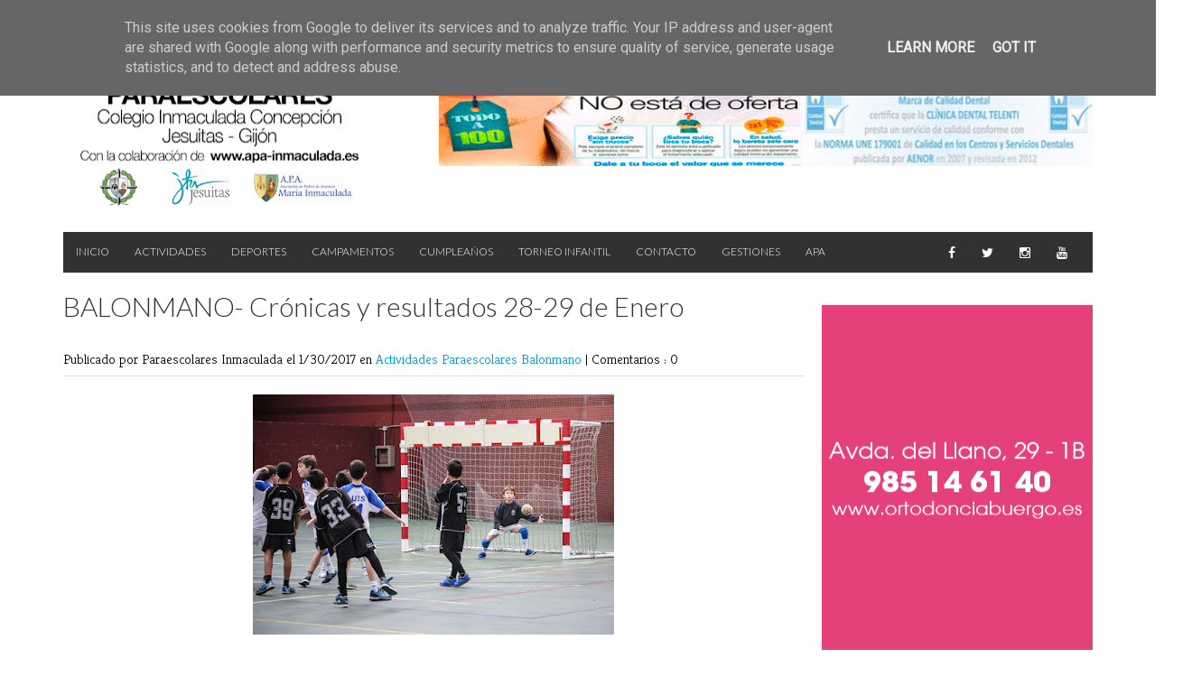

--- FILE ---
content_type: text/javascript; charset=UTF-8
request_url: http://www.paraescolares.es/feeds/posts/default/-/Atletismo?max-results=5&orderby=published&alt=json-in-script&callback=recentarticles100
body_size: 9199
content:
// API callback
recentarticles100({"version":"1.0","encoding":"UTF-8","feed":{"xmlns":"http://www.w3.org/2005/Atom","xmlns$openSearch":"http://a9.com/-/spec/opensearchrss/1.0/","xmlns$blogger":"http://schemas.google.com/blogger/2008","xmlns$georss":"http://www.georss.org/georss","xmlns$gd":"http://schemas.google.com/g/2005","xmlns$thr":"http://purl.org/syndication/thread/1.0","id":{"$t":"tag:blogger.com,1999:blog-4543888983099030863"},"updated":{"$t":"2026-01-17T01:58:26.615+01:00"},"category":[{"term":"Actividades Paraescolares"},{"term":"Fútbol"},{"term":"Baloncesto"},{"term":"Campamentos de Verano"},{"term":"Actividades"},{"term":"Voleibol"},{"term":"Balonmano"},{"term":"2019"},{"term":"2018"},{"term":"Primer Turno"},{"term":"Segundo Turno"},{"term":"Tercer Turno"},{"term":"2019-2020"},{"term":"Campamento2012"},{"term":"Campamento2014"},{"term":"Judo"},{"term":"Campamento2013"},{"term":"Campamento2016"},{"term":"Campamento2015"},{"term":"saldaña"},{"term":"campamento2019"},{"term":"Campamento2017"},{"term":"campamento2018"},{"term":"Atletismo"},{"term":"campamento"},{"term":"saldaña2019"},{"term":"Importante"},{"term":"Entrevista a"},{"term":"Torneo"},{"term":"Colonia Urbana"},{"term":"2020"},{"term":"Inscripciones"},{"term":"Al habla con"},{"term":"informacion general"},{"term":"Primer Turno 2017"},{"term":"Primer Turno 2018"},{"term":"informacion"},{"term":"primerTurno2019"},{"term":"TercerTurno2019"},{"term":"Segundo Turno 2018"},{"term":"segundoturno2019"},{"term":"Segundo Turno 2017"},{"term":"tercerturno2018"},{"term":"Aula en la naturaleza"},{"term":"Listas"},{"term":"Fiesta Carnaval"},{"term":"TercerTurno2017"},{"term":"Torneo Infantil"},{"term":"itinerante"},{"term":"2023"},{"term":"2024"},{"term":"Equipos"},{"term":"Fotos"},{"term":"campamento2020"},{"term":"Ballet"},{"term":"Carnaval"},{"term":"Lisboa"},{"term":"Escuela Tiempo Libre"},{"term":"Colonia Urbana 2017"},{"term":"Curso Monitores"},{"term":"saldaña2018"},{"term":"Aula en la naturaleza 2017"},{"term":"Colonia Urbana 2015"},{"term":"Colonia Urbana 2016"},{"term":"futbol"},{"term":"2025"},{"term":"Colonia urbana 2018"},{"term":"XXXIII torneo del colegio"},{"term":"campamento 2020"},{"term":"solidaria carnaval"},{"term":"2021"},{"term":"2022-2023"},{"term":"Aula en la Naturaleza 2018"},{"term":"Durango"},{"term":"LISTAS 23-24"},{"term":"SummerCampus"},{"term":"Viaje"},{"term":"XXXIV torneo"},{"term":"bilbao"},{"term":"campamento 2023"},{"term":"entrada popular"},{"term":"listas2023"},{"term":"saldaña2023"},{"term":"telefono"},{"term":"Aula en la Naturaleza 2019"},{"term":"GALERÍA"},{"term":"Grupo de Montaña"},{"term":"Indautxu"},{"term":"Listas202021"},{"term":"Minicampamento"},{"term":"Telefonos"},{"term":"campamento 2021"},{"term":"deportes"},{"term":"destacado"},{"term":"equipaje"},{"term":"inicio entrenamientos"},{"term":"paraescolares"},{"term":"presentacion"},{"term":"2022"},{"term":"2024-2025"},{"term":"24-25"},{"term":"3x3"},{"term":"Cervatos"},{"term":"Comienzo"},{"term":"Encuentro Ibérico"},{"term":"Presentación de equipos"},{"term":"Torneos"},{"term":"apertura"},{"term":"campus"},{"term":"coronavirus"},{"term":"dudas"},{"term":"dudasfrecuentes"},{"term":"entrenamientos"},{"term":"jogos deportivos"},{"term":"memorial Pachi Cuesta"},{"term":"saldaña2021"},{"term":"semana santa"},{"term":"villarrabé"},{"term":"2021-2022"},{"term":"23-24"},{"term":"Bilbao 2024"},{"term":"Blog paraescolares"},{"term":"CERVATOS DE LA CUEZA"},{"term":"CONTACTO"},{"term":"Colonia urbana 2019"},{"term":"Convivencia en la Naturaleza"},{"term":"Cuesta"},{"term":"DIA 2"},{"term":"DICIEMBRE"},{"term":"DiaDelVolei"},{"term":"Francés"},{"term":"Guitarra"},{"term":"IIISummerBasketCamp"},{"term":"IIISummerCamp"},{"term":"Josemi"},{"term":"Junio"},{"term":"LISTAS 24-25"},{"term":"Lisboa 2018"},{"term":"Lisboa 2019"},{"term":"Lisboa 2020"},{"term":"Lisboa 2023"},{"term":"Lisboa 2024"},{"term":"NOVIEMBRE"},{"term":"Paredes de Nava"},{"term":"Sao Joao Brito"},{"term":"Temporada 2017"},{"term":"Tercer Turno 2017"},{"term":"Torneo Solidario Volei"},{"term":"XXXV torneo"},{"term":"autobuses"},{"term":"aviso"},{"term":"balonces"},{"term":"basquet"},{"term":"benjamin"},{"term":"bilbao 2020"},{"term":"bilbao2022"},{"term":"campamento 2022"},{"term":"campamento 2024"},{"term":"campamento2021"},{"term":"campeones de Asturias"},{"term":"coloniaurbana2020"},{"term":"deporte"},{"term":"despedida2018"},{"term":"dia1"},{"term":"día1"},{"term":"enjoy inmaculada"},{"term":"galeria"},{"term":"ganadores"},{"term":"hermanamiento"},{"term":"horarios"},{"term":"iberico"},{"term":"impo"},{"term":"inmaculada"},{"term":"lisboa 2022"},{"term":"memorial Pachi"},{"term":"nueva web"},{"term":"nuevo proyecto"},{"term":"numeros"},{"term":"relevante"},{"term":"rifa"},{"term":"saldaña2022"},{"term":"salida"},{"term":"sanse"},{"term":"sites"},{"term":"solidaria"},{"term":"teléfonos"},{"term":"torneo Josemi"},{"term":"verano2021"},{"term":"villafranca"},{"term":"villafranca de los barros"}],"title":{"type":"text","$t":"Colegio Inmaculada Concepción - Actividades Paraescolares "},"subtitle":{"type":"html","$t":"Actividades Parescolares del Colegio Inmaculada Concepción Jesuitas - Gijón"},"link":[{"rel":"http://schemas.google.com/g/2005#feed","type":"application/atom+xml","href":"http:\/\/www.paraescolares.es\/feeds\/posts\/default"},{"rel":"self","type":"application/atom+xml","href":"http:\/\/www.blogger.com\/feeds\/4543888983099030863\/posts\/default\/-\/Atletismo?alt=json-in-script\u0026max-results=5\u0026orderby=published"},{"rel":"alternate","type":"text/html","href":"http:\/\/www.paraescolares.es\/search\/label\/Atletismo"},{"rel":"hub","href":"http://pubsubhubbub.appspot.com/"},{"rel":"next","type":"application/atom+xml","href":"http:\/\/www.blogger.com\/feeds\/4543888983099030863\/posts\/default\/-\/Atletismo\/-\/Atletismo?alt=json-in-script\u0026start-index=6\u0026max-results=5\u0026orderby=published"}],"author":[{"name":{"$t":"Paraescolares Inmaculada"},"uri":{"$t":"http:\/\/www.blogger.com\/profile\/17259166043855875297"},"email":{"$t":"noreply@blogger.com"},"gd$image":{"rel":"http://schemas.google.com/g/2005#thumbnail","width":"16","height":"16","src":"https:\/\/img1.blogblog.com\/img\/b16-rounded.gif"}}],"generator":{"version":"7.00","uri":"http://www.blogger.com","$t":"Blogger"},"openSearch$totalResults":{"$t":"52"},"openSearch$startIndex":{"$t":"1"},"openSearch$itemsPerPage":{"$t":"5"},"entry":[{"id":{"$t":"tag:blogger.com,1999:blog-4543888983099030863.post-6229691906599415572"},"published":{"$t":"2020-02-18T19:23:00.000+01:00"},"updated":{"$t":"2020-02-18T19:23:00.151+01:00"},"category":[{"scheme":"http://www.blogger.com/atom/ns#","term":"2019-2020"},{"scheme":"http://www.blogger.com/atom/ns#","term":"Actividades"},{"scheme":"http://www.blogger.com/atom/ns#","term":"Actividades Paraescolares"},{"scheme":"http://www.blogger.com/atom/ns#","term":"Atletismo"}],"title":{"type":"text","$t":"ATLETISMO - Campeonato de Asturias de Cross"},"content":{"type":"html","$t":"\u003Cdiv class=\"separator\" style=\"clear: both; text-align: center;\"\u003E\n\u003Ca href=\"https:\/\/blogger.googleusercontent.com\/img\/b\/R29vZ2xl\/AVvXsEiPUbzk-VY2-CsXWkSjXHn2t55pVqeovvwvixJeFYIZ_JBT07u_4YAB68Y1D1GndPiWq35tCJX8LykvlTjEGhaTzkiuEO624c2O448q3U7msBaJoQIjAKKBeZOFTZ5bUzhq-BZ3f7esPVDm\/s1600\/image0.jpeg\" imageanchor=\"1\" style=\"margin-left: 1em; margin-right: 1em;\"\u003E\u003Cimg border=\"0\" data-original-height=\"768\" data-original-width=\"1024\" height=\"240\" src=\"https:\/\/blogger.googleusercontent.com\/img\/b\/R29vZ2xl\/AVvXsEiPUbzk-VY2-CsXWkSjXHn2t55pVqeovvwvixJeFYIZ_JBT07u_4YAB68Y1D1GndPiWq35tCJX8LykvlTjEGhaTzkiuEO624c2O448q3U7msBaJoQIjAKKBeZOFTZ5bUzhq-BZ3f7esPVDm\/s320\/image0.jpeg\" width=\"320\" \/\u003E\u003C\/a\u003E\u003C\/div\u003E\n\u003Cspan style=\"background-color: white; color: #222222; font-family: Arial, Helvetica, sans-serif; font-size: x-small;\"\u003E\u003Cbr \/\u003E\u003C\/span\u003E\n\u003Cspan style=\"background-color: white; color: #222222; font-family: Arial, Helvetica, sans-serif; font-size: x-small;\"\u003E\u003Cbr \/\u003E\u003C\/span\u003E\n\u003Cbr \/\u003E\n\u003Cdiv style=\"text-align: justify;\"\u003E\n\u003Cspan style=\"background-color: white; color: #222222; font-family: Verdana, sans-serif;\"\u003EBuena actuación de los equipos colegiales en el campeonato de Asturias que pone un buen broche a la temporada de Cross, consiguiendo el subcampeonato por equipos en categoría sub-12 y un 6º puesto individual en categoría sub-10.\u003C\/span\u003E\u003C\/div\u003E\n\u003Cspan style=\"font-family: Verdana, sans-serif;\"\u003E\u003Cdiv style=\"text-align: justify;\"\u003E\n\u003Cspan style=\"color: #222222;\"\u003E\u003Cbr \/\u003E\u003C\/span\u003E\u003C\/div\u003E\n\u003Cspan style=\"background-color: white; color: #222222;\"\u003E\u003Cdiv style=\"text-align: justify;\"\u003E\nTras una brillante calificación de los equipos sub-10 y sub-12 masculino y en individual sub-10 femenino, se llegaba a esta fase final con altas expectativas que se vieron plasmadas en buenas actuaciones en todas las categorías.\u003C\/div\u003E\n\u003C\/span\u003E\u003Cdiv style=\"text-align: justify;\"\u003E\n\u003Cspan style=\"color: #222222;\"\u003E\u003Cbr \/\u003E\u003C\/span\u003E\u003C\/div\u003E\n\u003Cspan style=\"background-color: white; color: #222222;\"\u003E\u003Cdiv style=\"text-align: justify;\"\u003E\nEl equipo sub-12 se proclamaba subcampeón de Asturias quedándose a 3 puntos de reeditar el triunfo de la temporada pasada, equipo representado por Diego Fuentes, David Crespo, Daniel Huskin, Eric Andina, Diego Suárez y Lucas Fernández de los numerosos atletas que conforman el equipo de la categoría y que no pudieron participar al poder presentar como máximo a seis atletas.\u003C\/div\u003E\n\u003C\/span\u003E\u003Cdiv style=\"text-align: justify;\"\u003E\n\u003Cspan style=\"color: #222222;\"\u003E\u003Cbr \/\u003E\u003C\/span\u003E\u003C\/div\u003E\n\u003Cspan style=\"background-color: white; color: #222222;\"\u003E\u003Cdiv style=\"text-align: justify;\"\u003E\nEn categoría sub-10 femenina, Daniela Sáez realizaba una buena actuación mientras que el equipo masculino no pudo competir como equipo por enfermedad de uno de nuestros atletas, logrando medalla de forma individual Ismael Cuesta, con un 6º puesto, y realizando una buena carrera Mario Fernández y Beltrán Alonso, como equipo habrían luchado por los puestos de podium a falta de los puntos de Daniel Lago.\u003C\/div\u003E\n\u003Cdiv style=\"text-align: justify;\"\u003E\n\u003Cbr \/\u003E\u003C\/div\u003E\n\u003Cdiv class=\"separator\" style=\"clear: both; text-align: center;\"\u003E\n\u003Ca href=\"https:\/\/blogger.googleusercontent.com\/img\/b\/R29vZ2xl\/AVvXsEjGtMVficWLld8Y70l-89dfSF7xy6MTpNH72b-a1FqIfqPUM-ro2ugs9KWjmy2PZOvbGJRbafZK_tpr5OO_txw_OQt5EHiCfbnDTneueeiEcT_KJTwvTLz5vic94VH52-NiKlSHofKeJhwl\/s1600\/image1.jpeg\" imageanchor=\"1\" style=\"margin-left: 1em; margin-right: 1em;\"\u003E\u003Cimg border=\"0\" data-original-height=\"1024\" data-original-width=\"768\" height=\"320\" src=\"https:\/\/blogger.googleusercontent.com\/img\/b\/R29vZ2xl\/AVvXsEjGtMVficWLld8Y70l-89dfSF7xy6MTpNH72b-a1FqIfqPUM-ro2ugs9KWjmy2PZOvbGJRbafZK_tpr5OO_txw_OQt5EHiCfbnDTneueeiEcT_KJTwvTLz5vic94VH52-NiKlSHofKeJhwl\/s320\/image1.jpeg\" width=\"240\" \/\u003E\u003C\/a\u003E\u003C\/div\u003E\n\u003Cbr \/\u003E\n\u003Cdiv class=\"separator\" style=\"clear: both; text-align: center;\"\u003E\n\u003Ca href=\"https:\/\/blogger.googleusercontent.com\/img\/b\/R29vZ2xl\/AVvXsEgxP_sGPxzVbW_fXuInDWOMvuv1QPzII0lU15vJPNtTD76qhqW-nBWwl4ZdJUEyu2DjLUn4qPJDzNVvL3mU-y_SIJjJTejH68iK2sEy0BWaKlsOQTMA0LpBRlFZeh1t5fseM3jg1781ZF15\/s1600\/image2.jpeg\" imageanchor=\"1\" style=\"margin-left: 1em; margin-right: 1em;\"\u003E\u003Cimg border=\"0\" data-original-height=\"768\" data-original-width=\"1024\" height=\"240\" src=\"https:\/\/blogger.googleusercontent.com\/img\/b\/R29vZ2xl\/AVvXsEgxP_sGPxzVbW_fXuInDWOMvuv1QPzII0lU15vJPNtTD76qhqW-nBWwl4ZdJUEyu2DjLUn4qPJDzNVvL3mU-y_SIJjJTejH68iK2sEy0BWaKlsOQTMA0LpBRlFZeh1t5fseM3jg1781ZF15\/s320\/image2.jpeg\" width=\"320\" \/\u003E\u003C\/a\u003E\u003C\/div\u003E\n\u003Cbr \/\u003E\n\u003Cdiv class=\"separator\" style=\"clear: both; text-align: center;\"\u003E\n\u003Ca href=\"https:\/\/blogger.googleusercontent.com\/img\/b\/R29vZ2xl\/AVvXsEi6id4fgPXybYti6L0QbPxoipEQFYg4vg-zXnm86KvfExSU7k_bO81Snx7fxWrAIqxnwDVpupyBahEtNNNUOGUD6iZDA2qAGwaMX_YcMdNN0kHitBvP9UU7wuLVG6eimUu3izz7OvyIgeW0\/s1600\/image3.jpeg\" imageanchor=\"1\" style=\"margin-left: 1em; margin-right: 1em;\"\u003E\u003Cimg border=\"0\" data-original-height=\"1600\" data-original-width=\"1200\" height=\"320\" src=\"https:\/\/blogger.googleusercontent.com\/img\/b\/R29vZ2xl\/AVvXsEi6id4fgPXybYti6L0QbPxoipEQFYg4vg-zXnm86KvfExSU7k_bO81Snx7fxWrAIqxnwDVpupyBahEtNNNUOGUD6iZDA2qAGwaMX_YcMdNN0kHitBvP9UU7wuLVG6eimUu3izz7OvyIgeW0\/s320\/image3.jpeg\" width=\"240\" \/\u003E\u003C\/a\u003E\u003C\/div\u003E\n\u003Cdiv style=\"text-align: justify;\"\u003E\n\u003Cbr \/\u003E\u003C\/div\u003E\n\u003C\/span\u003E\u003C\/span\u003E\u003Cbr \/\u003E\n\u003Cspan style=\"background-color: white; color: #222222; font-family: Arial, Helvetica, sans-serif; font-size: x-small;\"\u003E\u003Cbr \/\u003E\u003C\/span\u003E\n\u003Cspan style=\"background-color: white; color: #222222; font-family: Arial, Helvetica, sans-serif; font-size: x-small;\"\u003E\u003Cbr \/\u003E\u003C\/span\u003E"},"link":[{"rel":"replies","type":"application/atom+xml","href":"http:\/\/www.paraescolares.es\/feeds\/6229691906599415572\/comments\/default","title":"Enviar comentarios"},{"rel":"replies","type":"text/html","href":"http:\/\/www.paraescolares.es\/2020\/02\/atletismo-campeonato-de-asturias-de.html#comment-form","title":"0 comentarios"},{"rel":"edit","type":"application/atom+xml","href":"http:\/\/www.blogger.com\/feeds\/4543888983099030863\/posts\/default\/6229691906599415572"},{"rel":"self","type":"application/atom+xml","href":"http:\/\/www.blogger.com\/feeds\/4543888983099030863\/posts\/default\/6229691906599415572"},{"rel":"alternate","type":"text/html","href":"http:\/\/www.paraescolares.es\/2020\/02\/atletismo-campeonato-de-asturias-de.html","title":"ATLETISMO - Campeonato de Asturias de Cross"}],"author":[{"name":{"$t":"Paraescolares Inmaculada"},"uri":{"$t":"http:\/\/www.blogger.com\/profile\/17259166043855875297"},"email":{"$t":"noreply@blogger.com"},"gd$image":{"rel":"http://schemas.google.com/g/2005#thumbnail","width":"16","height":"16","src":"https:\/\/img1.blogblog.com\/img\/b16-rounded.gif"}}],"media$thumbnail":{"xmlns$media":"http://search.yahoo.com/mrss/","url":"https:\/\/blogger.googleusercontent.com\/img\/b\/R29vZ2xl\/AVvXsEiPUbzk-VY2-CsXWkSjXHn2t55pVqeovvwvixJeFYIZ_JBT07u_4YAB68Y1D1GndPiWq35tCJX8LykvlTjEGhaTzkiuEO624c2O448q3U7msBaJoQIjAKKBeZOFTZ5bUzhq-BZ3f7esPVDm\/s72-c\/image0.jpeg","height":"72","width":"72"},"thr$total":{"$t":"0"}},{"id":{"$t":"tag:blogger.com,1999:blog-4543888983099030863.post-4707584063378155991"},"published":{"$t":"2020-01-30T11:29:00.002+01:00"},"updated":{"$t":"2020-01-30T11:29:42.909+01:00"},"category":[{"scheme":"http://www.blogger.com/atom/ns#","term":"2019-2020"},{"scheme":"http://www.blogger.com/atom/ns#","term":"Actividades"},{"scheme":"http://www.blogger.com/atom/ns#","term":"Actividades Paraescolares"},{"scheme":"http://www.blogger.com/atom/ns#","term":"Atletismo"}],"title":{"type":"text","$t":"ATLETISMO - Campeones de Gijón y Clasificación para el Cto. De Asturias de cross."},"content":{"type":"html","$t":"\u003Cbr \/\u003E\n\u003Cdiv class=\"separator\" style=\"clear: both; text-align: center;\"\u003E\n\u003Ca href=\"https:\/\/blogger.googleusercontent.com\/img\/b\/R29vZ2xl\/AVvXsEitqIJS9cpXMkA9PDGCve7QVS96henUHMjvkYLt66nY3PSRTr5AxAU6Hkz7YNbOLLTwryKTN8l4qwAfbf0eAULQH3wLDgumKo1XtvxWhHxDkBLktpdsCZI2cirnHK3te7boh1DKz6-15_bW\/s1600\/image+%25281%2529.jpg\" imageanchor=\"1\" style=\"margin-left: 1em; margin-right: 1em;\"\u003E\u003Cimg border=\"0\" data-original-height=\"599\" data-original-width=\"798\" height=\"240\" src=\"https:\/\/blogger.googleusercontent.com\/img\/b\/R29vZ2xl\/AVvXsEitqIJS9cpXMkA9PDGCve7QVS96henUHMjvkYLt66nY3PSRTr5AxAU6Hkz7YNbOLLTwryKTN8l4qwAfbf0eAULQH3wLDgumKo1XtvxWhHxDkBLktpdsCZI2cirnHK3te7boh1DKz6-15_bW\/s320\/image+%25281%2529.jpg\" width=\"320\" \/\u003E\u003C\/a\u003E\u003C\/div\u003E\n\u003Cdiv style=\"text-align: justify;\"\u003E\n\u003Cspan style=\"background-color: white; color: #222222;\"\u003E\u003Cspan style=\"font-family: Verdana, sans-serif;\"\u003E\u003Cbr \/\u003E\u003C\/span\u003E\u003C\/span\u003E\u003C\/div\u003E\n\u003Cdiv style=\"text-align: justify;\"\u003E\n\u003Cspan style=\"background-color: white; color: #222222;\"\u003E\u003Cspan style=\"font-family: Verdana, sans-serif;\"\u003E\u003Cbr \/\u003E\u003C\/span\u003E\u003C\/span\u003E\u003C\/div\u003E\n\u003Cdiv style=\"text-align: justify;\"\u003E\n\u003Cspan style=\"background-color: white; color: #222222;\"\u003E\u003Cspan style=\"font-family: Verdana, sans-serif;\"\u003EGran clasificación para la disputa del campeonato de Asturias de cross de los equipos de atletismo masculinos del colegio en categoría sub10 y sub12, proclamándose campeones de Gijón, tras la disputa de los tres cross clasificatorios, y la clasificación de Daniela Sáez y Cleo Álvarez en categoría individual sub 10 femenina. El próximo día 9 intentarán repetir estos buenos resultados en el Cto. De Asturias que tendrá lugar en las instalaciones del Asturcón.\u003C\/span\u003E\u003C\/span\u003E\u003C\/div\u003E\n\u003Cdiv style=\"text-align: justify;\"\u003E\n\u003Cspan style=\"color: #222222;\"\u003E\u003Cspan style=\"font-family: Verdana, sans-serif;\"\u003E\u003Cbr \/\u003E\u003C\/span\u003E\u003C\/span\u003E\u003C\/div\u003E\n\u003Cspan style=\"background-color: white; color: #222222;\"\u003E\u003Cdiv style=\"text-align: justify;\"\u003E\n\u003Cspan style=\"font-family: Verdana, sans-serif;\"\u003EEl primer cross disputado en el Parque tren de la amistad, conocido popularmente como “el Solaron”, se copaban los puestos de podium y meritorios por nuestros jóvenes atletas, consiguiendo en categoría Sub 10 el 2º,3º y 4º puestos por parte de Ismael Cuesta, Beltrán Alonso y Mario Fernández mientras que en categoría Sub 12 se lograban 2º, 4º y 6º puestos por parte de Diego Fuentes, David Crespo y Eric Andina.\u003C\/span\u003E\u003C\/div\u003E\n\u003Cdiv style=\"text-align: justify;\"\u003E\n\u003Cspan style=\"font-family: Verdana, sans-serif;\"\u003E\u003Cbr \/\u003E\u003C\/span\u003E\u003C\/div\u003E\n\u003Cdiv class=\"separator\" style=\"clear: both; text-align: center;\"\u003E\n\u003Ca href=\"https:\/\/blogger.googleusercontent.com\/img\/b\/R29vZ2xl\/AVvXsEiCDXN4lWH-XQivAGm_8ki8GzRxjUThoQegNtGSOyHfbuNav0BvDzk883mwwQ63_kMEtA5WRFoCvGTcCOOQ3RVecU0WolDuhwM9tLmElVg9HZxJyXEEwyABGOeiYru-54s7XrW5fRe-Ct9K\/s1600\/image.jpg\" imageanchor=\"1\" style=\"margin-left: 1em; margin-right: 1em;\"\u003E\u003Cimg border=\"0\" data-original-height=\"1200\" data-original-width=\"1600\" height=\"240\" src=\"https:\/\/blogger.googleusercontent.com\/img\/b\/R29vZ2xl\/AVvXsEiCDXN4lWH-XQivAGm_8ki8GzRxjUThoQegNtGSOyHfbuNav0BvDzk883mwwQ63_kMEtA5WRFoCvGTcCOOQ3RVecU0WolDuhwM9tLmElVg9HZxJyXEEwyABGOeiYru-54s7XrW5fRe-Ct9K\/s320\/image.jpg\" width=\"320\" \/\u003E\u003C\/a\u003E\u003C\/div\u003E\n\u003Cdiv style=\"text-align: justify;\"\u003E\n\u003Cspan style=\"font-family: Verdana, sans-serif;\"\u003E\u003Cbr \/\u003E\u003C\/span\u003E\u003C\/div\u003E\n\u003C\/span\u003E\u003Cdiv style=\"text-align: justify;\"\u003E\n\u003Cspan style=\"color: #222222;\"\u003E\u003Cspan style=\"font-family: Verdana, sans-serif;\"\u003E\u003Cbr \/\u003E\u003C\/span\u003E\u003C\/span\u003E\u003C\/div\u003E\n\u003Cspan style=\"background-color: white; color: #222222;\"\u003E\u003Cdiv style=\"text-align: justify;\"\u003E\n\u003Cspan style=\"font-family: Verdana, sans-serif;\"\u003EEn el segundo cross, disputado en el parque de los Caleros y en el que solo pudimos presentar atletas de categoría Sub10, se repitieron unos grandes resultados. En Categoría Femenina se alzaba con el 1º puesto Daniela Sáez y Cleo Álvarez conseguía un 6º puesto, mientras que en categoría masculina repetíamos victoria gracias a Ismael, un 3º puesto para Beltrán y 4º para Mario, consiguiendo el equipo masculino su segunda victoria por equipos con una buena actuación del 4º componente del equipo, Daniel Lago.\u003C\/span\u003E\u003C\/div\u003E\n\u003C\/span\u003E\u003Cdiv style=\"text-align: justify;\"\u003E\n\u003Cspan style=\"color: #222222;\"\u003E\u003Cspan style=\"font-family: Verdana, sans-serif;\"\u003E\u003Cbr \/\u003E\u003C\/span\u003E\u003C\/span\u003E\u003C\/div\u003E\n\u003Cspan style=\"background-color: white; color: #222222;\"\u003E\u003Cdiv style=\"text-align: justify;\"\u003E\n\u003Cspan style=\"font-family: Verdana, sans-serif;\"\u003EEl tercer cross, disputado en el parque Fluvial, se repitieron los buenos resultados en todas las categorías y se recogieron los trofeos que acreditan a nuestros equipos como ganadores de la zona de Gijón. En sub10 femenino se lograron un 2º puesto por parte de Daniela, mientras que los equipo sub10 y sub12 masculino se proclamaban campeones de Gijón, en Sub10 logrando un 2º puesto Ismael y un 6º Beltrán, mientras que en Sub12 cruzaban la meta Diego y David en 5º y 6º puesto respectivamente.\u003C\/span\u003E\u003C\/div\u003E\n\u003C\/span\u003E\u003Cdiv style=\"text-align: justify;\"\u003E\n\u003Cspan style=\"color: #222222;\"\u003E\u003Cspan style=\"font-family: Verdana, sans-serif;\"\u003E\u003Cbr \/\u003E\u003C\/span\u003E\u003C\/span\u003E\u003C\/div\u003E\n\u003Cdiv class=\"separator\" style=\"clear: both; text-align: center;\"\u003E\n\u003Ca href=\"https:\/\/blogger.googleusercontent.com\/img\/b\/R29vZ2xl\/AVvXsEgoPcz1uCQzyKGvbMqExoljN0_u1qgzdnhYOMS2_Zor_DYjE5yJItSzWC9fyBGE1F9HtqIhILk_RBAVIDDJC6uctHi8vrbociND6w1Lccwz8W_bSGnWJei-RNZxMmtUV4p8tVP0lXa91XV6\/s1600\/image+%25282%2529.jpg\" imageanchor=\"1\" style=\"margin-left: 1em; margin-right: 1em;\"\u003E\u003Cimg border=\"0\" data-original-height=\"768\" data-original-width=\"1024\" height=\"240\" src=\"https:\/\/blogger.googleusercontent.com\/img\/b\/R29vZ2xl\/AVvXsEgoPcz1uCQzyKGvbMqExoljN0_u1qgzdnhYOMS2_Zor_DYjE5yJItSzWC9fyBGE1F9HtqIhILk_RBAVIDDJC6uctHi8vrbociND6w1Lccwz8W_bSGnWJei-RNZxMmtUV4p8tVP0lXa91XV6\/s320\/image+%25282%2529.jpg\" width=\"320\" \/\u003E\u003C\/a\u003E\u003C\/div\u003E\n\u003Cdiv style=\"text-align: justify;\"\u003E\n\u003Cspan style=\"color: #222222;\"\u003E\u003Cspan style=\"font-family: Verdana, sans-serif;\"\u003E\u003Cbr \/\u003E\u003C\/span\u003E\u003C\/span\u003E\u003C\/div\u003E\n\u003Cdiv style=\"text-align: justify;\"\u003E\n\u003Cspan style=\"color: #222222;\"\u003E\u003Cspan style=\"font-family: Verdana, sans-serif;\"\u003E\u003Cbr \/\u003E\u003C\/span\u003E\u003C\/span\u003E\u003C\/div\u003E\n\u003Cspan style=\"background-color: white; color: #222222;\"\u003E\u003Cdiv style=\"text-align: justify;\"\u003E\n\u003Cspan style=\"font-family: Verdana, sans-serif;\"\u003EDestacar el alto número de atletas colegiales que han acudido a la disputa de los tres cross y los buenos resultados que han obtenido, ayudando en las clasifición por equipos y augurando un buen futuro en categoría Sub12, dadas las buenas actuaciones en sub10 y de los atletas de primer año en esta categoría. El resto de componentes de los equipos han sido Félix Gil, Diego Suarez del Canedo, Lucas y Mauro Onaindía, Lucas Llaneza, Daniel Huskin, Saúl Álvarez, Lucas y Daniel Gª Cordero y Lucas Fernández.\u003C\/span\u003E\u003C\/div\u003E\n\u003C\/span\u003E"},"link":[{"rel":"replies","type":"application/atom+xml","href":"http:\/\/www.paraescolares.es\/feeds\/4707584063378155991\/comments\/default","title":"Enviar comentarios"},{"rel":"replies","type":"text/html","href":"http:\/\/www.paraescolares.es\/2020\/01\/atletismo-campeones-de-gijon-y.html#comment-form","title":"0 comentarios"},{"rel":"edit","type":"application/atom+xml","href":"http:\/\/www.blogger.com\/feeds\/4543888983099030863\/posts\/default\/4707584063378155991"},{"rel":"self","type":"application/atom+xml","href":"http:\/\/www.blogger.com\/feeds\/4543888983099030863\/posts\/default\/4707584063378155991"},{"rel":"alternate","type":"text/html","href":"http:\/\/www.paraescolares.es\/2020\/01\/atletismo-campeones-de-gijon-y.html","title":"ATLETISMO - Campeones de Gijón y Clasificación para el Cto. De Asturias de cross."}],"author":[{"name":{"$t":"Paraescolares Inmaculada"},"uri":{"$t":"http:\/\/www.blogger.com\/profile\/17259166043855875297"},"email":{"$t":"noreply@blogger.com"},"gd$image":{"rel":"http://schemas.google.com/g/2005#thumbnail","width":"16","height":"16","src":"https:\/\/img1.blogblog.com\/img\/b16-rounded.gif"}}],"media$thumbnail":{"xmlns$media":"http://search.yahoo.com/mrss/","url":"https:\/\/blogger.googleusercontent.com\/img\/b\/R29vZ2xl\/AVvXsEitqIJS9cpXMkA9PDGCve7QVS96henUHMjvkYLt66nY3PSRTr5AxAU6Hkz7YNbOLLTwryKTN8l4qwAfbf0eAULQH3wLDgumKo1XtvxWhHxDkBLktpdsCZI2cirnHK3te7boh1DKz6-15_bW\/s72-c\/image+%25281%2529.jpg","height":"72","width":"72"},"thr$total":{"$t":"0"}},{"id":{"$t":"tag:blogger.com,1999:blog-4543888983099030863.post-5217154465758508759"},"published":{"$t":"2019-01-29T11:42:00.004+01:00"},"updated":{"$t":"2019-01-29T11:42:56.363+01:00"},"category":[{"scheme":"http://www.blogger.com/atom/ns#","term":"2018"},{"scheme":"http://www.blogger.com/atom/ns#","term":"2019"},{"scheme":"http://www.blogger.com/atom/ns#","term":"Actividades"},{"scheme":"http://www.blogger.com/atom/ns#","term":"Actividades Paraescolares"},{"scheme":"http://www.blogger.com/atom/ns#","term":"Atletismo"}],"title":{"type":"text","$t":"ATLETISMO - III Cross Zonal de Gijón y Cto. de Asturias de Cross"},"content":{"type":"html","$t":"\u003Cdiv class=\"separator\" style=\"clear: both; text-align: center;\"\u003E\n\u003Ca href=\"https:\/\/blogger.googleusercontent.com\/img\/b\/R29vZ2xl\/AVvXsEiTxSNbvmiOmuUhLIEOMU9K2ITLQABFVOC_FNE3vP1odiz6ol3fQWzs3DE_8pyS8wsv2a4Kvl4Q6NgzdWIm8ST-3X_9O0zENz03gFfizKrQPGAEQSsXunKaAp9IK3a6zEE8d3v0eMDhlTVY\/s1600\/IMG_5689+%25281%2529.jpg\" imageanchor=\"1\" style=\"margin-left: 1em; margin-right: 1em;\"\u003E\u003Cimg border=\"0\" data-original-height=\"1200\" data-original-width=\"1600\" height=\"240\" src=\"https:\/\/blogger.googleusercontent.com\/img\/b\/R29vZ2xl\/AVvXsEiTxSNbvmiOmuUhLIEOMU9K2ITLQABFVOC_FNE3vP1odiz6ol3fQWzs3DE_8pyS8wsv2a4Kvl4Q6NgzdWIm8ST-3X_9O0zENz03gFfizKrQPGAEQSsXunKaAp9IK3a6zEE8d3v0eMDhlTVY\/s320\/IMG_5689+%25281%2529.jpg\" width=\"320\" \/\u003E\u003C\/a\u003E\u003C\/div\u003E\n\u003Cdiv class=\"separator\" style=\"clear: both; text-align: center;\"\u003E\n\u003Cbr \/\u003E\u003C\/div\u003E\n\u003Cdiv style=\"text-align: justify;\"\u003E\n\u003Cspan style=\"background-color: white;\"\u003E\u003Cspan style=\"font-family: Verdana, sans-serif;\"\u003E\u003Cbr \/\u003E\u003C\/span\u003E\u003C\/span\u003E\u003C\/div\u003E\n\u003Cdiv style=\"text-align: justify;\"\u003E\n\u003Cspan style=\"background-color: white;\"\u003E\u003Cspan style=\"font-family: Verdana, sans-serif;\"\u003EEl día 19 de Enero los atletas colegiales se enfrentaban, en el Parque Fluvial de Gijon, a la tercera y última prueba perteneciente a la fase clasificatoria para el Cto. de Asturias, una prueba marcada por la lluvia y el barro.\u0026nbsp;\u003C\/span\u003E\u003C\/span\u003E\u003C\/div\u003E\n\u003Cdiv style=\"background-color: white; text-align: justify;\"\u003E\n\u003Cspan style=\"font-family: Verdana, sans-serif;\"\u003E\u003Cbr \/\u003E\u003C\/span\u003E\u003C\/div\u003E\n\u003Cdiv style=\"background-color: white; text-align: justify;\"\u003E\n\u003Cspan style=\"font-family: Verdana, sans-serif;\"\u003ELos atletas colegiales conseguían, una vez más, grandes resultados tanto a nivel individual como colectivo, destacando que todos nuestros participantes se enfrentan en sus categorías a niños mayores que ellos, lo que es un mérito añadido. Los resultados cosechados en este Cross y el resultado final de las tres jornada de clasificación con los siguientes:\u003C\/span\u003E\u003C\/div\u003E\n\u003Cdiv style=\"background-color: white; text-align: justify;\"\u003E\n\u003Cspan style=\"font-family: Verdana, sans-serif;\"\u003E\u003Cbr \/\u003E\u003C\/span\u003E\u003C\/div\u003E\n\u003Cdiv style=\"background-color: white; text-align: justify;\"\u003E\n\u003Cspan style=\"font-family: Verdana, sans-serif;\"\u003ESUB-10 MASCULINO\u003C\/span\u003E\u003C\/div\u003E\n\u003Cdiv style=\"background-color: white; text-align: justify;\"\u003E\n\u003Cspan style=\"font-family: Verdana, sans-serif;\"\u003E\u003Cbr \/\u003E\u003C\/span\u003E\u003C\/div\u003E\n\u003Cdiv style=\"background-color: white; text-align: justify;\"\u003E\n\u003Cspan style=\"font-family: Verdana, sans-serif;\"\u003E6º Ismael Cuesta Regueiro\u003C\/span\u003E\u003C\/div\u003E\n\u003Cdiv style=\"background-color: white; text-align: justify;\"\u003E\n\u003Cspan style=\"font-family: Verdana, sans-serif;\"\u003E\u003Cbr \/\u003E\u003C\/span\u003E\u003C\/div\u003E\n\u003Cdiv style=\"background-color: white; text-align: justify;\"\u003E\n\u003Cspan style=\"font-family: Verdana, sans-serif;\"\u003ESUB-12 EQUIPOS MASCULINO\u003C\/span\u003E\u003C\/div\u003E\n\u003Cdiv style=\"background-color: white; text-align: justify;\"\u003E\n\u003Cspan style=\"font-family: Verdana, sans-serif;\"\u003E\u003Cbr \/\u003E\u003C\/span\u003E\u003C\/div\u003E\n\u003Cdiv style=\"background-color: white; text-align: justify;\"\u003E\n\u003Cspan style=\"font-family: Verdana, sans-serif;\"\u003E\u003Cb\u003ECampeones de Gijon\u003C\/b\u003E\u0026nbsp;(David Crespo, Erik Andina, Lucas y Daniel García Cordero y Diego Fuentes)\u003C\/span\u003E\u003C\/div\u003E\n\u003Cdiv style=\"background-color: white; text-align: justify;\"\u003E\n\u003Cspan style=\"font-family: Verdana, sans-serif;\"\u003E\u003Cbr \/\u003E\u003C\/span\u003E\u003C\/div\u003E\n\u003Cdiv style=\"background-color: white; text-align: justify;\"\u003E\n\u003Cspan style=\"font-family: Verdana, sans-serif;\"\u003ESUB-12 INDIVIDUAL MASCULINO\u003C\/span\u003E\u003C\/div\u003E\n\u003Cdiv style=\"background-color: white; text-align: justify;\"\u003E\n\u003Cspan style=\"font-family: Verdana, sans-serif;\"\u003E\u003Cbr \/\u003E\u003C\/span\u003E\u003C\/div\u003E\n\u003Cdiv style=\"background-color: white;\"\u003E\n\u003Cdiv style=\"text-align: justify;\"\u003E\n\u003Cspan style=\"font-family: Verdana, sans-serif;\"\u003E2º Diego Fuentes\u003C\/span\u003E\u003C\/div\u003E\n\u003Cdiv\u003E\n\u003Cdiv style=\"overflow-wrap: break-word;\"\u003E\n\u003Cdiv style=\"overflow-wrap: break-word;\"\u003E\n\u003Cdiv style=\"overflow-wrap: break-word;\"\u003E\n\u003Cdiv style=\"overflow-wrap: break-word;\"\u003E\n\u003Cdiv style=\"overflow-wrap: break-word;\"\u003E\n\u003Cdiv style=\"text-align: justify;\"\u003E\n\u003Cspan style=\"font-family: Verdana, sans-serif;\"\u003E5º David Crespo\u003C\/span\u003E\u003C\/div\u003E\n\u003Cdiv style=\"text-align: justify;\"\u003E\n\u003Cspan style=\"font-family: Verdana, sans-serif;\"\u003E19º Lucas García Cordero\u003C\/span\u003E\u003C\/div\u003E\n\u003Cdiv style=\"text-align: justify;\"\u003E\n\u003Cspan style=\"font-family: Verdana, sans-serif;\"\u003E36º Daniel García Cordero\u003C\/span\u003E\u003C\/div\u003E\n\u003Cdiv style=\"text-align: justify;\"\u003E\n\u003Cspan style=\"font-family: Verdana, sans-serif;\"\u003E\u003Cbr \/\u003E\u003C\/span\u003E\u003C\/div\u003E\n\u003Cdiv style=\"text-align: justify;\"\u003E\n\u003Cspan style=\"font-family: Verdana, sans-serif;\"\u003EEste sábado en horario matinal tendrá lugar el\u0026nbsp;\u003Cb\u003ECto. de Astuias,\u0026nbsp;\u003C\/b\u003Ese desarrollará\u0026nbsp;en las instalaciones del Asturcon y participarán los alumnos antes mencionados al estar clasificados y en categoría SUB-10 Femenina Daniela Sáez que no pudo participar en este último Cross por enfermedad.\u003C\/span\u003E\u003C\/div\u003E\n\u003Cdiv style=\"text-align: justify;\"\u003E\n\u003Cspan style=\"font-family: Verdana, sans-serif;\"\u003E\u0026nbsp;\u003C\/span\u003E\u003C\/div\u003E\n\u003Cdiv style=\"text-align: justify;\"\u003E\n\u003Cspan style=\"font-family: Verdana, sans-serif;\"\u003EFotos podium sub-10 y entrega de trofeo al equipo sub 12 que no pudieron recogerlo por tener partido de fútbol.\u003C\/span\u003E\u003C\/div\u003E\n\u003Cdiv style=\"text-align: justify;\"\u003E\n\u003Cspan style=\"font-family: Verdana, sans-serif;\"\u003E\u003Cb\u003E\u003Cbr \/\u003E\u003C\/b\u003E\u003C\/span\u003E\u003C\/div\u003E\n\u003Cdiv style=\"text-align: center;\"\u003E\n\u003Cb\u003E\u003Cspan style=\"font-family: Verdana, sans-serif;\"\u003E\u003Cspan style=\"text-align: start;\"\u003EEnlace:\u0026nbsp;\u003C\/span\u003E\u003Ca data-saferedirecturl=\"https:\/\/www.google.com\/url?q=https:\/\/drive.google.com\/drive\/folders\/1Peb6w_Nu4B4F-Hptn06vcnxwTgVm7xGW?usp%3Dsharing\u0026amp;source=gmail\u0026amp;ust=1548839767781000\u0026amp;usg=AFQjCNHNuZqqnASmCmJ9AESt_KCl6rGuJw\" href=\"https:\/\/drive.google.com\/drive\/folders\/1Peb6w_Nu4B4F-Hptn06vcnxwTgVm7xGW?usp=sharing\" style=\"color: #1155cc; text-align: start;\" target=\"_blank\"\u003Ehttps:\/\/drive.google.\u003Cwbr\u003E\u003C\/wbr\u003Ecom\/drive\/folders\/1Peb6w_\u003Cwbr\u003E\u003C\/wbr\u003ENu4B4F-Hptn06vcnxwTgVm7xGW?\u003Cwbr\u003E\u003C\/wbr\u003Eusp=sharing\u003C\/a\u003E\u003C\/span\u003E\u003C\/b\u003E\u003C\/div\u003E\n\u003Cdiv style=\"text-align: center;\"\u003E\n\u003Cb\u003E\u003Cbr \/\u003E\u003C\/b\u003E\u003C\/div\u003E\n\u003Cdiv class=\"separator\" style=\"clear: both; text-align: center;\"\u003E\n\u003Ca href=\"https:\/\/blogger.googleusercontent.com\/img\/b\/R29vZ2xl\/AVvXsEgUnWp5qBMipKo_jbZ7peOa8D6crIpDW96TtM2crhsUXhXMLvXKmAIPssRNkKvbbf0cJctboEhcr_xDkNqEbH-v_a1ABn_3pnMFA8aF_WF-bEnI4SdTaKvDQpsmU72dJzBTV5WcBhPZ08-B\/s1600\/IMG_5672.jpg\" imageanchor=\"1\" style=\"margin-left: 1em; margin-right: 1em;\"\u003E\u003Cimg border=\"0\" data-original-height=\"1600\" data-original-width=\"1200\" height=\"320\" src=\"https:\/\/blogger.googleusercontent.com\/img\/b\/R29vZ2xl\/AVvXsEgUnWp5qBMipKo_jbZ7peOa8D6crIpDW96TtM2crhsUXhXMLvXKmAIPssRNkKvbbf0cJctboEhcr_xDkNqEbH-v_a1ABn_3pnMFA8aF_WF-bEnI4SdTaKvDQpsmU72dJzBTV5WcBhPZ08-B\/s320\/IMG_5672.jpg\" width=\"240\" \/\u003E\u003C\/a\u003E\u003C\/div\u003E\n\u003Cdiv class=\"separator\" style=\"clear: both; text-align: center;\"\u003E\n\u003Cbr \/\u003E\u003C\/div\u003E\n\u003Cdiv class=\"separator\" style=\"clear: both; text-align: center;\"\u003E\n\u003Cbr \/\u003E\u003C\/div\u003E\n\u003Cdiv class=\"separator\" style=\"clear: both; text-align: center;\"\u003E\n\u003Ca href=\"https:\/\/blogger.googleusercontent.com\/img\/b\/R29vZ2xl\/AVvXsEiA4awz3iiCIomUGOkTBjpsln8mrJ7jV716GCS1cYuzGPKQGFUuLUFLDOtW7Oe_AHV6jFIc0vR_fyHVHQmu9P4pNE-wVRAGU-N-ydDinxDP10HS09TDZqoYGDCdN8p0rb_EG4FplH8ggCTy\/s1600\/IMG_5687+%25281%2529.jpg\" imageanchor=\"1\" style=\"margin-left: 1em; margin-right: 1em;\"\u003E\u003Cimg border=\"0\" data-original-height=\"1200\" data-original-width=\"1600\" height=\"240\" src=\"https:\/\/blogger.googleusercontent.com\/img\/b\/R29vZ2xl\/AVvXsEiA4awz3iiCIomUGOkTBjpsln8mrJ7jV716GCS1cYuzGPKQGFUuLUFLDOtW7Oe_AHV6jFIc0vR_fyHVHQmu9P4pNE-wVRAGU-N-ydDinxDP10HS09TDZqoYGDCdN8p0rb_EG4FplH8ggCTy\/s320\/IMG_5687+%25281%2529.jpg\" width=\"320\" \/\u003E\u003C\/a\u003E\u003C\/div\u003E\n\u003Cdiv class=\"separator\" style=\"clear: both; text-align: center;\"\u003E\n\u003Cbr \/\u003E\u003C\/div\u003E\n\u003Cdiv style=\"text-align: center;\"\u003E\n\u003Cb\u003E\u003Cbr \/\u003E\u003C\/b\u003E\u003C\/div\u003E\n\u003C\/div\u003E\n\u003C\/div\u003E\n\u003C\/div\u003E\n\u003C\/div\u003E\n\u003C\/div\u003E\n\u003C\/div\u003E\n\u003C\/div\u003E\n"},"link":[{"rel":"replies","type":"application/atom+xml","href":"http:\/\/www.paraescolares.es\/feeds\/5217154465758508759\/comments\/default","title":"Enviar comentarios"},{"rel":"replies","type":"text/html","href":"http:\/\/www.paraescolares.es\/2019\/01\/atletismo-iii-cross-zonal-de-gijon-y.html#comment-form","title":"0 comentarios"},{"rel":"edit","type":"application/atom+xml","href":"http:\/\/www.blogger.com\/feeds\/4543888983099030863\/posts\/default\/5217154465758508759"},{"rel":"self","type":"application/atom+xml","href":"http:\/\/www.blogger.com\/feeds\/4543888983099030863\/posts\/default\/5217154465758508759"},{"rel":"alternate","type":"text/html","href":"http:\/\/www.paraescolares.es\/2019\/01\/atletismo-iii-cross-zonal-de-gijon-y.html","title":"ATLETISMO - III Cross Zonal de Gijón y Cto. de Asturias de Cross"}],"author":[{"name":{"$t":"Paraescolares Inmaculada"},"uri":{"$t":"http:\/\/www.blogger.com\/profile\/17259166043855875297"},"email":{"$t":"noreply@blogger.com"},"gd$image":{"rel":"http://schemas.google.com/g/2005#thumbnail","width":"16","height":"16","src":"https:\/\/img1.blogblog.com\/img\/b16-rounded.gif"}}],"media$thumbnail":{"xmlns$media":"http://search.yahoo.com/mrss/","url":"https:\/\/blogger.googleusercontent.com\/img\/b\/R29vZ2xl\/AVvXsEiTxSNbvmiOmuUhLIEOMU9K2ITLQABFVOC_FNE3vP1odiz6ol3fQWzs3DE_8pyS8wsv2a4Kvl4Q6NgzdWIm8ST-3X_9O0zENz03gFfizKrQPGAEQSsXunKaAp9IK3a6zEE8d3v0eMDhlTVY\/s72-c\/IMG_5689+%25281%2529.jpg","height":"72","width":"72"},"thr$total":{"$t":"0"}},{"id":{"$t":"tag:blogger.com,1999:blog-4543888983099030863.post-4513935799549060777"},"published":{"$t":"2019-01-15T23:25:00.000+01:00"},"updated":{"$t":"2019-05-27T20:05:33.956+02:00"},"category":[{"scheme":"http://www.blogger.com/atom/ns#","term":"2018"},{"scheme":"http://www.blogger.com/atom/ns#","term":"2019"},{"scheme":"http://www.blogger.com/atom/ns#","term":"Actividades"},{"scheme":"http://www.blogger.com/atom/ns#","term":"Actividades Paraescolares"},{"scheme":"http://www.blogger.com/atom/ns#","term":"Atletismo"}],"title":{"type":"text","$t":"II Cross Esconlar Zonal de Gijón y celebración el 19 de Enero del III Cross Zonal."},"content":{"type":"html","$t":"\u003Cdiv class=\"separator\" style=\"clear: both; text-align: center;\"\u003E\n\u003Ca href=\"https:\/\/blogger.googleusercontent.com\/img\/b\/R29vZ2xl\/AVvXsEjs1h1YUrUUbb19FhNw8Ps8mc2OqLTp5PM9YH7khgsL2bdwftIQsRMCERxoYjzwlrxXimCulPAs8D4RQBdqwiDd3oqrjHH42G2RGvrzqdzC8T_Wwo67xK-_3_BhiH_a97suXnN1NCMG6UaY\/s1600\/IMG_3776.jpg\" imageanchor=\"1\" style=\"margin-left: 1em; margin-right: 1em;\"\u003E\u003Cimg border=\"0\" data-original-height=\"1067\" data-original-width=\"1600\" height=\"266\" src=\"https:\/\/blogger.googleusercontent.com\/img\/b\/R29vZ2xl\/AVvXsEjs1h1YUrUUbb19FhNw8Ps8mc2OqLTp5PM9YH7khgsL2bdwftIQsRMCERxoYjzwlrxXimCulPAs8D4RQBdqwiDd3oqrjHH42G2RGvrzqdzC8T_Wwo67xK-_3_BhiH_a97suXnN1NCMG6UaY\/s400\/IMG_3776.jpg\" width=\"400\" \/\u003E\u003C\/a\u003E\u003C\/div\u003E\n\u003Cdiv class=\"separator\" style=\"clear: both; text-align: center;\"\u003E\n\u003Cbr \/\u003E\u003C\/div\u003E\n\u003Cdiv class=\"separator\" style=\"clear: both; text-align: justify;\"\u003E\n\u003Cb style=\"background-color: white; color: #222222; font-family: Arial, Helvetica, sans-serif; font-size: small; text-align: start;\"\u003E\u003Ci\u003E\u003Cu\u003EII Cross Esconlar Zonal de Gijón\u003C\/u\u003E\u003C\/i\u003E\u003C\/b\u003E\u003Cspan style=\"background-color: white; color: #222222; font-family: \u0026quot;arial\u0026quot; , \u0026quot;helvetica\u0026quot; , sans-serif; font-size: x-small;\"\u003E\u0026nbsp;se saldó \u0026nbsp;con grandes resultados tanto a nivel individual en categoría sub 10 y sub 12, así como el equipo de categoría alevín. Los jóvenes atletas se enfrentaron a circuito, marcado por los desniveles, en los que hicieron gala de inteligencia y pundonor para conseguir unos buenos resultados.\u003C\/span\u003E\u003C\/div\u003E\n\u003Cdiv style=\"background-color: white; color: #222222; font-family: Arial, Helvetica, sans-serif; font-size: small;\"\u003E\n\u003Cbr \/\u003E\u003C\/div\u003E\n\u003Cdiv style=\"background-color: white; color: #222222; font-family: Arial, Helvetica, sans-serif; font-size: small;\"\u003E\nLas clasificaciones fueron las siguientes:\u003C\/div\u003E\n\u003Cdiv style=\"background-color: white; color: #222222; font-family: Arial, Helvetica, sans-serif; font-size: small;\"\u003E\n\u003Cbr \/\u003E\u003C\/div\u003E\n\u003Cdiv style=\"background-color: white; color: #222222; font-family: Arial, Helvetica, sans-serif; font-size: small;\"\u003E\n\u003Cu\u003E\u003Cb\u003ESub 10 femenino:\u003C\/b\u003E\u003C\/u\u003E\u003C\/div\u003E\n\u003Cdiv style=\"background-color: white; color: #222222; font-family: Arial, Helvetica, sans-serif; font-size: small;\"\u003E\n\u003Cul\u003E\n\u003Cli style=\"margin-left: 15px;\"\u003EDaniela Saez Caamaño 15º\u003C\/li\u003E\n\u003Cli style=\"margin-left: 15px;\"\u003ECarmen Jaráiz Calviño 62º\u003C\/li\u003E\n\u003C\/ul\u003E\n\u003C\/div\u003E\n\u003Cdiv style=\"background-color: white; color: #222222; font-family: Arial, Helvetica, sans-serif; font-size: small;\"\u003E\n\u003Cu\u003E\u003Cb\u003ESub10 masculino\u003C\/b\u003E\u003C\/u\u003E\u003C\/div\u003E\n\u003Cdiv style=\"background-color: white; color: #222222; font-family: Arial, Helvetica, sans-serif; font-size: small;\"\u003E\n\u003Cul class=\"m_-8798892493996254111MailOutline\"\u003E\n\u003Cli style=\"margin-left: 15px;\"\u003EIsmael Cuesta Regueiro 4º\u003C\/li\u003E\n\u003C\/ul\u003E\n\u003Cdiv\u003E\n\u003Cbr \/\u003E\u003C\/div\u003E\n\u003C\/div\u003E\n\u003Cdiv style=\"background-color: white; color: #222222; font-family: Arial, Helvetica, sans-serif; font-size: small;\"\u003E\n\u003Cu\u003E\u003Cb\u003ESub 12 masculino por equipos\u003C\/b\u003E\u003C\/u\u003E\u003C\/div\u003E\n\u003Cdiv style=\"background-color: white; color: #222222; font-family: Arial, Helvetica, sans-serif; font-size: small;\"\u003E\n\u003Cul class=\"m_-8798892493996254111MailOutline\"\u003E\n\u003Cli style=\"margin-left: 15px;\"\u003EColegio Inmaculada 1º Clasificado\u003C\/li\u003E\n\u003C\/ul\u003E\n\u003Cdiv\u003E\n\u003Cbr \/\u003E\u003C\/div\u003E\n\u003C\/div\u003E\n\u003Cdiv style=\"background-color: white; color: #222222; font-family: Arial, Helvetica, sans-serif; font-size: small;\"\u003E\n\u003Cu\u003E\u003Cb\u003ESub 12 masculino\u003C\/b\u003E\u003C\/u\u003E\u003C\/div\u003E\n\u003Cdiv style=\"background-color: white; color: #222222; font-family: Arial, Helvetica, sans-serif; font-size: small;\"\u003E\n\u003Cul\u003E\n\u003Cli style=\"margin-left: 15px;\"\u003EDiego Fuentes 3º\u003C\/li\u003E\n\u003Cli style=\"margin-left: 15px;\"\u003EErik Andina 4º\u003C\/li\u003E\n\u003Cli style=\"margin-left: 15px;\"\u003EDavid Crespo 11º\u003C\/li\u003E\n\u003Cli style=\"margin-left: 15px;\"\u003ELucas Gª Cordero 17º\u003C\/li\u003E\n\u003Cli style=\"margin-left: 15px;\"\u003EDaniel Gº Cordero 26º\u003C\/li\u003E\n\u003C\/ul\u003E\n\u003Cdiv\u003E\nFotos del cross:\u0026nbsp;\u003Ca data-saferedirecturl=\"https:\/\/www.google.com\/url?q=https:\/\/drive.google.com\/drive\/folders\/1WrAdSErF8Cfy-tenIMAnf4fTZ6nt9Ns5?usp%3Dsharing\u0026amp;source=gmail\u0026amp;ust=1547676551085000\u0026amp;usg=AFQjCNHU-k1HWmMXzhW8mogYx5oewJTRkA\" href=\"https:\/\/drive.google.com\/drive\/folders\/1WrAdSErF8Cfy-tenIMAnf4fTZ6nt9Ns5?usp=sharing\" style=\"color: #1155cc;\" target=\"_blank\"\u003Ehttps:\/\/drive.google.\u003Cwbr\u003E\u003C\/wbr\u003Ecom\/drive\/folders\/\u003Cwbr\u003E\u003C\/wbr\u003E1WrAdSErF8Cfy-\u003Cwbr\u003E\u003C\/wbr\u003EtenIMAnf4fTZ6nt9Ns5?usp=\u003Cwbr\u003E\u003C\/wbr\u003Esharing\u003C\/a\u003E\u003C\/div\u003E\n\u003C\/div\u003E\n\u003Cdiv style=\"background-color: white; color: #222222; font-family: Arial, Helvetica, sans-serif; font-size: small;\"\u003E\n\u003Cbr \/\u003E\u003C\/div\u003E\n\u003Cdiv style=\"background-color: white; color: #222222; font-family: Arial, Helvetica, sans-serif; font-size: small;\"\u003E\n\u003Cb\u003E\u003Ci\u003E\u003Cu\u003EIII Cross Esconlar Zonal de Gijón\u003C\/u\u003E\u003C\/i\u003E\u003C\/b\u003E\u003C\/div\u003E\n\u003Cdiv style=\"background-color: white; color: #222222; font-family: Arial, Helvetica, sans-serif; font-size: small;\"\u003E\n\u003Cbr \/\u003E\u003C\/div\u003E\n\u003Cdiv style=\"background-color: white; color: #222222; font-family: Arial, Helvetica, sans-serif; font-size: small;\"\u003E\nEl tercer cros tendrá lugar este\u003Cb\u003E\u0026nbsp;sábado 19 de Enero\u003C\/b\u003E\u0026nbsp;en el Parque Fluvial de Viesques, todos los alumnos que no pertenezcan a la sección de atletismo y quieran participar, pueden apuntarse escribiendo al correo\u0026nbsp;\u003Ca href=\"mailto:atletismo@colegioinmaculada.es\" style=\"color: #1155cc;\" target=\"_blank\"\u003Eatletismo@colegioinmaculada.es\u003C\/a\u003E\u003Cwbr\u003E\u003C\/wbr\u003E.\u003C\/div\u003E\n\u003Cdiv style=\"background-color: white; color: #222222; font-family: Arial, Helvetica, sans-serif; font-size: small;\"\u003E\n\u003Cbr \/\u003E\u003C\/div\u003E\n\u003Cdiv style=\"background-color: white; color: #222222; font-family: Arial, Helvetica, sans-serif; font-size: small;\"\u003E\nLos horarios y el recorrido podrán encontrarlo en la foto que se adjunta:\u003C\/div\u003E\n\u003Cdiv style=\"background-color: white; color: #222222; font-family: Arial, Helvetica, sans-serif; font-size: small;\"\u003E\n\u003Cbr \/\u003E\u003C\/div\u003E\n\u003Cdiv class=\"separator\" style=\"clear: both; text-align: center;\"\u003E\n\u003Ca href=\"https:\/\/blogger.googleusercontent.com\/img\/b\/R29vZ2xl\/AVvXsEhG-s6zRgTD1sIC1Kjtzgk1ibn2mv8mMt1-ZZZliusYK4J3yPm77H2qhed68tIM72HZEgrr2HYVF_hsfc-ednVDWxGLkfvxFV0kh-XztLtK2aufEUIzLWUCgOOGZPxQGawaHPDXx5q6laGm\/s1600\/PHOTO-2019-01-14-15-17-21.jpg\" imageanchor=\"1\" style=\"margin-left: 1em; margin-right: 1em;\"\u003E\u003Cimg border=\"0\" data-original-height=\"1402\" data-original-width=\"1030\" height=\"640\" src=\"https:\/\/blogger.googleusercontent.com\/img\/b\/R29vZ2xl\/AVvXsEhG-s6zRgTD1sIC1Kjtzgk1ibn2mv8mMt1-ZZZliusYK4J3yPm77H2qhed68tIM72HZEgrr2HYVF_hsfc-ednVDWxGLkfvxFV0kh-XztLtK2aufEUIzLWUCgOOGZPxQGawaHPDXx5q6laGm\/s640\/PHOTO-2019-01-14-15-17-21.jpg\" width=\"470\" \/\u003E\u003C\/a\u003E\u003C\/div\u003E\n\u003Cdiv style=\"background-color: white; color: #222222; font-family: Arial, Helvetica, sans-serif; font-size: small;\"\u003E\n\u003Cbr \/\u003E\u003C\/div\u003E\n\u003Cbr \/\u003E"},"link":[{"rel":"replies","type":"application/atom+xml","href":"http:\/\/www.paraescolares.es\/feeds\/4513935799549060777\/comments\/default","title":"Enviar comentarios"},{"rel":"replies","type":"text/html","href":"http:\/\/www.paraescolares.es\/2019\/01\/ii-cross-esconlar-zonal-de-gijon-y.html#comment-form","title":"0 comentarios"},{"rel":"edit","type":"application/atom+xml","href":"http:\/\/www.blogger.com\/feeds\/4543888983099030863\/posts\/default\/4513935799549060777"},{"rel":"self","type":"application/atom+xml","href":"http:\/\/www.blogger.com\/feeds\/4543888983099030863\/posts\/default\/4513935799549060777"},{"rel":"alternate","type":"text/html","href":"http:\/\/www.paraescolares.es\/2019\/01\/ii-cross-esconlar-zonal-de-gijon-y.html","title":"II Cross Esconlar Zonal de Gijón y celebración el 19 de Enero del III Cross Zonal."}],"author":[{"name":{"$t":"Paraescolares Inmaculada"},"uri":{"$t":"http:\/\/www.blogger.com\/profile\/17259166043855875297"},"email":{"$t":"noreply@blogger.com"},"gd$image":{"rel":"http://schemas.google.com/g/2005#thumbnail","width":"16","height":"16","src":"https:\/\/img1.blogblog.com\/img\/b16-rounded.gif"}}],"media$thumbnail":{"xmlns$media":"http://search.yahoo.com/mrss/","url":"https:\/\/blogger.googleusercontent.com\/img\/b\/R29vZ2xl\/AVvXsEjs1h1YUrUUbb19FhNw8Ps8mc2OqLTp5PM9YH7khgsL2bdwftIQsRMCERxoYjzwlrxXimCulPAs8D4RQBdqwiDd3oqrjHH42G2RGvrzqdzC8T_Wwo67xK-_3_BhiH_a97suXnN1NCMG6UaY\/s72-c\/IMG_3776.jpg","height":"72","width":"72"},"thr$total":{"$t":"0"}},{"id":{"$t":"tag:blogger.com,1999:blog-4543888983099030863.post-7473923329964537128"},"published":{"$t":"2018-12-10T13:33:00.000+01:00"},"updated":{"$t":"2018-12-10T13:33:12.668+01:00"},"category":[{"scheme":"http://www.blogger.com/atom/ns#","term":"2018"},{"scheme":"http://www.blogger.com/atom/ns#","term":"2019"},{"scheme":"http://www.blogger.com/atom/ns#","term":"Actividades"},{"scheme":"http://www.blogger.com/atom/ns#","term":"Actividades Paraescolares"},{"scheme":"http://www.blogger.com/atom/ns#","term":"Atletismo"}],"title":{"type":"text","$t":"ATLETISMO - II CROSS Comarcal de Gijón\/Xixón"},"content":{"type":"html","$t":"\u003Cdiv class=\"separator\" style=\"clear: both; text-align: center;\"\u003E\n\u003Ca href=\"https:\/\/blogger.googleusercontent.com\/img\/b\/R29vZ2xl\/AVvXsEi6GQ0uWcsFlvF5SeI1SdRb4-NMuzyxQtUU6aIxsCPCTmwwvhmhiU0TB10ojPbaEUdhOvBCbrkjHjAewAEgu0gUaqPYPSP5gngi090m31arYefng5_xBdXmlky1ElE_k8h8NZ8S2W2YNV5R\/s1600\/550x389_v1_1205-cross-comarcal-gijon-panel-info.jpg\" imageanchor=\"1\" style=\"margin-left: 1em; margin-right: 1em;\"\u003E\u003Cimg border=\"0\" data-original-height=\"389\" data-original-width=\"550\" height=\"226\" src=\"https:\/\/blogger.googleusercontent.com\/img\/b\/R29vZ2xl\/AVvXsEi6GQ0uWcsFlvF5SeI1SdRb4-NMuzyxQtUU6aIxsCPCTmwwvhmhiU0TB10ojPbaEUdhOvBCbrkjHjAewAEgu0gUaqPYPSP5gngi090m31arYefng5_xBdXmlky1ElE_k8h8NZ8S2W2YNV5R\/s320\/550x389_v1_1205-cross-comarcal-gijon-panel-info.jpg\" width=\"320\" \/\u003E\u003C\/a\u003E\u003C\/div\u003E\n\u003Cdiv class=\"m_-9032024496647954028entradilla\" style=\"background-color: white; border: 0px; margin: 0px 0px 15px; padding: 0px; text-align: justify; vertical-align: baseline;\"\u003E\n\u003Cspan style=\"font-family: Verdana, sans-serif;\"\u003E\u003Cbr \/\u003E\u003C\/span\u003E\u003C\/div\u003E\n\u003Cdiv class=\"m_-9032024496647954028entradilla\" style=\"background-color: white; border: 0px; margin: 0px 0px 15px; padding: 0px; text-align: justify; vertical-align: baseline;\"\u003E\n\u003Cspan style=\"font-family: Verdana, sans-serif;\"\u003EEl próximo sábado 15 de diciembre se celebrará la segunda edición del\u0026nbsp;Cross comarcal de Gijón, todos los alumnos y alumnas que no pertenezcan a la sección de atletismo del colegio y quieran participar, pueden apuntarse escribiendo al correo\u0026nbsp;\u003Cb\u003E\u003Ca href=\"mailto:atletismo@colegioinmaculada.es\" target=\"_blank\"\u003Eatletismo@colegioinmaculada.es\u003C\/a\u003E\u003Cwbr\u003E\u003C\/wbr\u003E\u0026nbsp;\u003C\/b\u003E\u003C\/span\u003E\u003C\/div\u003E\n\u003Cdiv style=\"background-color: white; text-align: justify;\"\u003E\n\u003Cspan style=\"font-family: Verdana, sans-serif;\"\u003E\u003Cbr \/\u003E\u003C\/span\u003E\u003C\/div\u003E\n\u003Cdiv style=\"background-color: white;\"\u003E\n\u003Cdiv style=\"border: 0px; margin: 0px; padding: 0px; vertical-align: baseline;\"\u003E\n\u003Ch4 style=\"border: 0px; font-style: inherit; line-height: 1.25; margin: 0px 0px 1.25em; padding: 0px; text-align: justify; vertical-align: baseline;\"\u003E\n\u003Cspan style=\"font-family: Verdana, sans-serif;\"\u003E\u003Cu\u003ELocalización, Horarios y Categorías en las que participa el colegio:\u003C\/u\u003E\u003C\/span\u003E\u003C\/h4\u003E\n\u003C\/div\u003E\n\u003Cdiv style=\"border: 0px; margin: 0px; padding: 0px; text-align: justify; vertical-align: baseline;\"\u003E\n\u003Cspan style=\"font-family: Verdana, sans-serif;\"\u003EParque \"Los Caleros\"\u0026nbsp;de\u0026nbsp;Montevil\u0026nbsp;(\u003Cwbr\u003E\u003C\/wbr\u003ECarretera Carbonera) •\u0026nbsp;Sábado 15 de diciembre\u003C\/span\u003E\u003C\/div\u003E\n\u003Cdiv style=\"border: 0px; margin: 0px; padding: 0px; text-align: justify; vertical-align: baseline;\"\u003E\n\u003Cspan style=\"font-family: Verdana, sans-serif;\"\u003E\u003Cbr \/\u003E\u003C\/span\u003E\u003C\/div\u003E\n\u003Cdiv style=\"border: 0px; margin: 0px; padding: 0px; text-align: justify; vertical-align: baseline;\"\u003E\n\u003Cspan style=\"font-family: Verdana, sans-serif;\"\u003E11:15:\u0026nbsp;\u003Cb\u003ESub-10 Femenino\u003C\/b\u003E\u0026nbsp;(2010-2011-2012\/1º,2º y 3º EPO) •\u0026nbsp;\u003Cb\u003E700 m\u003C\/b\u003E.\u0026nbsp;(1 vuelta al Circuito A)\u0026nbsp;\u003C\/span\u003E\u003C\/div\u003E\n\u003Cdiv style=\"border: 0px; margin: 0px; padding: 0px; text-align: justify; vertical-align: baseline;\"\u003E\n\u003Cspan style=\"font-family: Verdana, sans-serif;\"\u003E\u003Cbr \/\u003E\u003C\/span\u003E\u003C\/div\u003E\n\u003Cdiv style=\"border: 0px; margin: 0px; padding: 0px; text-align: justify; vertical-align: baseline;\"\u003E\n\u003Cspan style=\"font-family: Verdana, sans-serif;\"\u003E11:25:\u0026nbsp;\u003Cb\u003ESub-10 Masculino\u0026nbsp;\u003C\/b\u003E(2010-2011-2012\/1º,\u003Cwbr\u003E\u003C\/wbr\u003E2º y 3º EPO) •\u0026nbsp;\u003Cb\u003E700 m\u003C\/b\u003E.\u0026nbsp;(1 vuelta al Circuito A)\u003C\/span\u003E\u003C\/div\u003E\n\u003Cdiv style=\"border: 0px; margin: 0px; padding: 0px; text-align: justify; vertical-align: baseline;\"\u003E\n\u003Cspan style=\"font-family: Verdana, sans-serif;\"\u003E\u003Cbr \/\u003E\u003C\/span\u003E\u003C\/div\u003E\n\u003Cdiv style=\"border: 0px; margin: 0px; padding: 0px; text-align: justify; vertical-align: baseline;\"\u003E\n\u003Cspan style=\"font-family: Verdana, sans-serif;\"\u003E11:35:\u0026nbsp;\u003Cb\u003ESub-12 Femenino\u003C\/b\u003E\u0026nbsp;(2008-2009\/4º y 5º EPO) •\u0026nbsp;\u003Cb\u003E1400 m\u003C\/b\u003E.\u0026nbsp;(2 vueltas al Circuito A)\u003C\/span\u003E\u003C\/div\u003E\n\u003Cdiv style=\"border: 0px; margin: 0px; padding: 0px; text-align: justify; vertical-align: baseline;\"\u003E\n\u003Cspan style=\"font-family: Verdana, sans-serif;\"\u003E\u003Cbr \/\u003E\u003C\/span\u003E\u003C\/div\u003E\n\u003Cdiv style=\"border: 0px; margin: 0px; padding: 0px; text-align: justify; vertical-align: baseline;\"\u003E\n\u003Cspan style=\"font-family: Verdana, sans-serif;\"\u003E11:45:\u0026nbsp;\u003Cb\u003ESub-12 Masculino\u003C\/b\u003E\u0026nbsp;(2008-2009\/4º y 5º EPO) •\u0026nbsp;\u003Cb\u003E1400 m\u003C\/b\u003E.\u0026nbsp;(2 vueltas al Circuito A)\u003C\/span\u003E\u003C\/div\u003E\n\u003Cdiv style=\"border: 0px; margin: 0px; padding: 0px; text-align: justify; vertical-align: baseline;\"\u003E\n\u003Cspan style=\"font-family: Verdana, sans-serif;\"\u003E\u003Cbr \/\u003E\u003C\/span\u003E\u003C\/div\u003E\n\u003Cdiv style=\"border: 0px; margin: 0px; padding: 0px; vertical-align: baseline;\"\u003E\n\u003Cdiv style=\"border: 0px; margin: 0px; padding: 0px; text-align: justify; vertical-align: baseline;\"\u003E\n\u003Cspan style=\"font-family: Verdana, sans-serif;\"\u003E11:55:\u0026nbsp;\u003Cb\u003ESub-14 Femenino\u003C\/b\u003E\u0026nbsp;(2006-2007\/6ºEPO y 1º ESO) •\u0026nbsp;\u003Cb\u003E2000 m\u003C\/b\u003E.\u0026nbsp;(2 vueltas al Circuito B)\u003C\/span\u003E\u003C\/div\u003E\n\u003Cdiv style=\"border: 0px; margin: 0px; padding: 0px; text-align: justify; vertical-align: baseline;\"\u003E\n\u003Cspan style=\"font-family: Verdana, sans-serif;\"\u003E\u003Cbr \/\u003E\u003C\/span\u003E\u003C\/div\u003E\n\u003Cdiv style=\"border: 0px; margin: 0px; padding: 0px; text-align: justify; vertical-align: baseline;\"\u003E\n\u003Cspan style=\"font-family: Verdana, sans-serif;\"\u003E12:10:\u0026nbsp;\u003Cb\u003ESub-14 Masculino\u003C\/b\u003E\u0026nbsp;(2006-2007\/6ºEPO y 1º ESO) •\u0026nbsp;\u003Cb\u003E2000 m\u003C\/b\u003E.\u0026nbsp;(2 vueltas al Circuito B)\u003C\/span\u003E\u003C\/div\u003E\n\u003C\/div\u003E\n\u003C\/div\u003E\n"},"link":[{"rel":"replies","type":"application/atom+xml","href":"http:\/\/www.paraescolares.es\/feeds\/7473923329964537128\/comments\/default","title":"Enviar comentarios"},{"rel":"replies","type":"text/html","href":"http:\/\/www.paraescolares.es\/2018\/12\/atletismo-ii-cross-comarcal-de.html#comment-form","title":"0 comentarios"},{"rel":"edit","type":"application/atom+xml","href":"http:\/\/www.blogger.com\/feeds\/4543888983099030863\/posts\/default\/7473923329964537128"},{"rel":"self","type":"application/atom+xml","href":"http:\/\/www.blogger.com\/feeds\/4543888983099030863\/posts\/default\/7473923329964537128"},{"rel":"alternate","type":"text/html","href":"http:\/\/www.paraescolares.es\/2018\/12\/atletismo-ii-cross-comarcal-de.html","title":"ATLETISMO - II CROSS Comarcal de Gijón\/Xixón"}],"author":[{"name":{"$t":"Paraescolares Inmaculada"},"uri":{"$t":"http:\/\/www.blogger.com\/profile\/17259166043855875297"},"email":{"$t":"noreply@blogger.com"},"gd$image":{"rel":"http://schemas.google.com/g/2005#thumbnail","width":"16","height":"16","src":"https:\/\/img1.blogblog.com\/img\/b16-rounded.gif"}}],"media$thumbnail":{"xmlns$media":"http://search.yahoo.com/mrss/","url":"https:\/\/blogger.googleusercontent.com\/img\/b\/R29vZ2xl\/AVvXsEi6GQ0uWcsFlvF5SeI1SdRb4-NMuzyxQtUU6aIxsCPCTmwwvhmhiU0TB10ojPbaEUdhOvBCbrkjHjAewAEgu0gUaqPYPSP5gngi090m31arYefng5_xBdXmlky1ElE_k8h8NZ8S2W2YNV5R\/s72-c\/550x389_v1_1205-cross-comarcal-gijon-panel-info.jpg","height":"72","width":"72"},"thr$total":{"$t":"0"}}]}});

--- FILE ---
content_type: text/javascript; charset=UTF-8
request_url: http://www.paraescolares.es/feeds/posts/default/-/Balonmano?alt=json-in-script&callback=related_results_labels_thumbs&max-results=8
body_size: 8086
content:
// API callback
related_results_labels_thumbs({"version":"1.0","encoding":"UTF-8","feed":{"xmlns":"http://www.w3.org/2005/Atom","xmlns$openSearch":"http://a9.com/-/spec/opensearchrss/1.0/","xmlns$blogger":"http://schemas.google.com/blogger/2008","xmlns$georss":"http://www.georss.org/georss","xmlns$gd":"http://schemas.google.com/g/2005","xmlns$thr":"http://purl.org/syndication/thread/1.0","id":{"$t":"tag:blogger.com,1999:blog-4543888983099030863"},"updated":{"$t":"2026-01-17T01:58:26.615+01:00"},"category":[{"term":"Actividades Paraescolares"},{"term":"Fútbol"},{"term":"Baloncesto"},{"term":"Campamentos de Verano"},{"term":"Actividades"},{"term":"Voleibol"},{"term":"Balonmano"},{"term":"2019"},{"term":"2018"},{"term":"Primer Turno"},{"term":"Segundo Turno"},{"term":"Tercer Turno"},{"term":"2019-2020"},{"term":"Campamento2012"},{"term":"Campamento2014"},{"term":"Judo"},{"term":"Campamento2013"},{"term":"Campamento2016"},{"term":"Campamento2015"},{"term":"saldaña"},{"term":"campamento2019"},{"term":"Campamento2017"},{"term":"campamento2018"},{"term":"Atletismo"},{"term":"campamento"},{"term":"saldaña2019"},{"term":"Importante"},{"term":"Entrevista a"},{"term":"Torneo"},{"term":"Colonia Urbana"},{"term":"2020"},{"term":"Inscripciones"},{"term":"Al habla con"},{"term":"informacion general"},{"term":"Primer Turno 2017"},{"term":"Primer Turno 2018"},{"term":"informacion"},{"term":"primerTurno2019"},{"term":"TercerTurno2019"},{"term":"Segundo Turno 2018"},{"term":"segundoturno2019"},{"term":"Segundo Turno 2017"},{"term":"tercerturno2018"},{"term":"Aula en la naturaleza"},{"term":"Listas"},{"term":"Fiesta Carnaval"},{"term":"TercerTurno2017"},{"term":"Torneo Infantil"},{"term":"itinerante"},{"term":"2023"},{"term":"2024"},{"term":"Equipos"},{"term":"Fotos"},{"term":"campamento2020"},{"term":"Ballet"},{"term":"Carnaval"},{"term":"Lisboa"},{"term":"Escuela Tiempo Libre"},{"term":"Colonia Urbana 2017"},{"term":"Curso Monitores"},{"term":"saldaña2018"},{"term":"Aula en la naturaleza 2017"},{"term":"Colonia Urbana 2015"},{"term":"Colonia Urbana 2016"},{"term":"futbol"},{"term":"2025"},{"term":"Colonia urbana 2018"},{"term":"XXXIII torneo del colegio"},{"term":"campamento 2020"},{"term":"solidaria carnaval"},{"term":"2021"},{"term":"2022-2023"},{"term":"Aula en la Naturaleza 2018"},{"term":"Durango"},{"term":"LISTAS 23-24"},{"term":"SummerCampus"},{"term":"Viaje"},{"term":"XXXIV torneo"},{"term":"bilbao"},{"term":"campamento 2023"},{"term":"entrada popular"},{"term":"listas2023"},{"term":"saldaña2023"},{"term":"telefono"},{"term":"Aula en la Naturaleza 2019"},{"term":"GALERÍA"},{"term":"Grupo de Montaña"},{"term":"Indautxu"},{"term":"Listas202021"},{"term":"Minicampamento"},{"term":"Telefonos"},{"term":"campamento 2021"},{"term":"deportes"},{"term":"destacado"},{"term":"equipaje"},{"term":"inicio entrenamientos"},{"term":"paraescolares"},{"term":"presentacion"},{"term":"2022"},{"term":"2024-2025"},{"term":"24-25"},{"term":"3x3"},{"term":"Cervatos"},{"term":"Comienzo"},{"term":"Encuentro Ibérico"},{"term":"Presentación de equipos"},{"term":"Torneos"},{"term":"apertura"},{"term":"campus"},{"term":"coronavirus"},{"term":"dudas"},{"term":"dudasfrecuentes"},{"term":"entrenamientos"},{"term":"jogos deportivos"},{"term":"memorial Pachi Cuesta"},{"term":"saldaña2021"},{"term":"semana santa"},{"term":"villarrabé"},{"term":"2021-2022"},{"term":"23-24"},{"term":"Bilbao 2024"},{"term":"Blog paraescolares"},{"term":"CERVATOS DE LA CUEZA"},{"term":"CONTACTO"},{"term":"Colonia urbana 2019"},{"term":"Convivencia en la Naturaleza"},{"term":"Cuesta"},{"term":"DIA 2"},{"term":"DICIEMBRE"},{"term":"DiaDelVolei"},{"term":"Francés"},{"term":"Guitarra"},{"term":"IIISummerBasketCamp"},{"term":"IIISummerCamp"},{"term":"Josemi"},{"term":"Junio"},{"term":"LISTAS 24-25"},{"term":"Lisboa 2018"},{"term":"Lisboa 2019"},{"term":"Lisboa 2020"},{"term":"Lisboa 2023"},{"term":"Lisboa 2024"},{"term":"NOVIEMBRE"},{"term":"Paredes de Nava"},{"term":"Sao Joao Brito"},{"term":"Temporada 2017"},{"term":"Tercer Turno 2017"},{"term":"Torneo Solidario Volei"},{"term":"XXXV torneo"},{"term":"autobuses"},{"term":"aviso"},{"term":"balonces"},{"term":"basquet"},{"term":"benjamin"},{"term":"bilbao 2020"},{"term":"bilbao2022"},{"term":"campamento 2022"},{"term":"campamento 2024"},{"term":"campamento2021"},{"term":"campeones de Asturias"},{"term":"coloniaurbana2020"},{"term":"deporte"},{"term":"despedida2018"},{"term":"dia1"},{"term":"día1"},{"term":"enjoy inmaculada"},{"term":"galeria"},{"term":"ganadores"},{"term":"hermanamiento"},{"term":"horarios"},{"term":"iberico"},{"term":"impo"},{"term":"inmaculada"},{"term":"lisboa 2022"},{"term":"memorial Pachi"},{"term":"nueva web"},{"term":"nuevo proyecto"},{"term":"numeros"},{"term":"relevante"},{"term":"rifa"},{"term":"saldaña2022"},{"term":"salida"},{"term":"sanse"},{"term":"sites"},{"term":"solidaria"},{"term":"teléfonos"},{"term":"torneo Josemi"},{"term":"verano2021"},{"term":"villafranca"},{"term":"villafranca de los barros"}],"title":{"type":"text","$t":"Colegio Inmaculada Concepción - Actividades Paraescolares "},"subtitle":{"type":"html","$t":"Actividades Parescolares del Colegio Inmaculada Concepción Jesuitas - Gijón"},"link":[{"rel":"http://schemas.google.com/g/2005#feed","type":"application/atom+xml","href":"http:\/\/www.paraescolares.es\/feeds\/posts\/default"},{"rel":"self","type":"application/atom+xml","href":"http:\/\/www.blogger.com\/feeds\/4543888983099030863\/posts\/default\/-\/Balonmano?alt=json-in-script\u0026max-results=8"},{"rel":"alternate","type":"text/html","href":"http:\/\/www.paraescolares.es\/search\/label\/Balonmano"},{"rel":"hub","href":"http://pubsubhubbub.appspot.com/"},{"rel":"next","type":"application/atom+xml","href":"http:\/\/www.blogger.com\/feeds\/4543888983099030863\/posts\/default\/-\/Balonmano\/-\/Balonmano?alt=json-in-script\u0026start-index=9\u0026max-results=8"}],"author":[{"name":{"$t":"Paraescolares Inmaculada"},"uri":{"$t":"http:\/\/www.blogger.com\/profile\/17259166043855875297"},"email":{"$t":"noreply@blogger.com"},"gd$image":{"rel":"http://schemas.google.com/g/2005#thumbnail","width":"16","height":"16","src":"https:\/\/img1.blogblog.com\/img\/b16-rounded.gif"}}],"generator":{"version":"7.00","uri":"http://www.blogger.com","$t":"Blogger"},"openSearch$totalResults":{"$t":"281"},"openSearch$startIndex":{"$t":"1"},"openSearch$itemsPerPage":{"$t":"8"},"entry":[{"id":{"$t":"tag:blogger.com,1999:blog-4543888983099030863.post-3284855622618397024"},"published":{"$t":"2022-03-10T11:26:00.004+01:00"},"updated":{"$t":"2022-03-10T11:28:39.020+01:00"},"category":[{"scheme":"http://www.blogger.com/atom/ns#","term":"2022"},{"scheme":"http://www.blogger.com/atom/ns#","term":"Baloncesto"},{"scheme":"http://www.blogger.com/atom/ns#","term":"Balonmano"},{"scheme":"http://www.blogger.com/atom/ns#","term":"deportes"},{"scheme":"http://www.blogger.com/atom/ns#","term":"Fotos"},{"scheme":"http://www.blogger.com/atom/ns#","term":"futbol"},{"scheme":"http://www.blogger.com/atom/ns#","term":"GALERÍA"},{"scheme":"http://www.blogger.com/atom/ns#","term":"Voleibol"}],"title":{"type":"text","$t":"GALERÍA DE FOTOS FEBRERO"},"content":{"type":"html","$t":"\u003Cp\u003E\u0026nbsp;\u003C\/p\u003E\u003Cp style=\"text-align: center;\"\u003E\u003Cu\u003E\u003C\/u\u003E\u003C\/p\u003E\u003Cdiv class=\"separator\" style=\"clear: both; text-align: center;\"\u003E\u003Cu style=\"text-align: left;\"\u003E\u003Cdiv style=\"text-align: center;\"\u003E\u003Cu\u003E\u003Cdiv class=\"separator\" style=\"clear: both;\"\u003E\u003Ca href=\"https:\/\/blogger.googleusercontent.com\/img\/a\/AVvXsEjMFqQh2tJC9gUkPkRFL0UyxhIoXba71yfzCdeNywJXOliEYA7D_PgpDlpgSqhaMPxOi04Z0QoV-ff36SDarL4A-xBkf4noz9zxWHkeFoc9c5tZVU0Att7x1UUAA42FhggA32JXnGfzXbMYg-XsF3RTbJw6B-gVi-TqUNDpT_xRrGnS6iC7P6FgrQ_umQ=s2000\" style=\"margin-left: 1em; margin-right: 1em;\"\u003E\u003Cimg border=\"0\" data-original-height=\"1333\" data-original-width=\"2000\" height=\"213\" src=\"https:\/\/blogger.googleusercontent.com\/img\/a\/AVvXsEjMFqQh2tJC9gUkPkRFL0UyxhIoXba71yfzCdeNywJXOliEYA7D_PgpDlpgSqhaMPxOi04Z0QoV-ff36SDarL4A-xBkf4noz9zxWHkeFoc9c5tZVU0Att7x1UUAA42FhggA32JXnGfzXbMYg-XsF3RTbJw6B-gVi-TqUNDpT_xRrGnS6iC7P6FgrQ_umQ=s320\" width=\"320\" \/\u003E\u003C\/a\u003E\u003C\/div\u003E\u003C\/u\u003E\u003C\/div\u003E\u003C\/u\u003E\u003Cp\u003E\u003Cu\u003E\u003Cspan style=\"font-family: verdana; font-size: large;\"\u003E\u003Ca href=\"https:\/\/photos.app.goo.gl\/SV17pG9JH95W88Sy6\"\u003EBALONCESTO - GALERÍA FEBRERO\u003C\/a\u003E\u003C\/span\u003E\u003C\/u\u003E\u003C\/p\u003E\u003C\/div\u003E\u003Cdiv class=\"separator\" style=\"clear: both; text-align: center;\"\u003E\u003Cu\u003E\u003Ca href=\"https:\/\/blogger.googleusercontent.com\/img\/a\/AVvXsEh1RYYQRn1-CYLyRMQ8bzW1e6rh9FbeuPcG1uimCy24jBVW3WdxEvoegQ4oQrKHHGaShbc3XOdlbINNrolNdjUC3rIKaGRcnFNAao02JfdVugHBlPoMWwIw_8efqGi2o8ILCIN6fygE6fvQNOEtn4KTiTh9e5nqRET7_Sn7t0-iL1fyUr5nEfBik_oHOg=s2000\" style=\"margin-left: 1em; margin-right: 1em;\"\u003E\u003Cimg border=\"0\" data-original-height=\"1333\" data-original-width=\"2000\" height=\"213\" src=\"https:\/\/blogger.googleusercontent.com\/img\/a\/AVvXsEh1RYYQRn1-CYLyRMQ8bzW1e6rh9FbeuPcG1uimCy24jBVW3WdxEvoegQ4oQrKHHGaShbc3XOdlbINNrolNdjUC3rIKaGRcnFNAao02JfdVugHBlPoMWwIw_8efqGi2o8ILCIN6fygE6fvQNOEtn4KTiTh9e5nqRET7_Sn7t0-iL1fyUr5nEfBik_oHOg=s320\" width=\"320\" \/\u003E\u003C\/a\u003E\u003C\/u\u003E\u003C\/div\u003E\u003Cdiv class=\"separator\" style=\"clear: both; text-align: center;\"\u003E\u003Cspan style=\"font-family: verdana; font-size: large;\"\u003E\u003Cbr \/\u003E\u003C\/span\u003E\u003C\/div\u003E\u003Cu\u003E\u003Cdiv style=\"text-align: center;\"\u003E\u003Cu\u003E\u003Cspan style=\"font-family: verdana; font-size: large;\"\u003E\u003Ca href=\"https:\/\/photos.app.goo.gl\/Ureuih5PKbDXABfW8\"\u003EBALONMANO - GALERÍA FEBRERO\u003C\/a\u003E\u003C\/span\u003E\u003C\/u\u003E\u003C\/div\u003E\u003Cdiv style=\"text-align: center;\"\u003E\u003Cu\u003E\u003Cspan style=\"font-family: verdana; font-size: large;\"\u003E\u003Cbr \/\u003E\u003C\/span\u003E\u003C\/u\u003E\u003C\/div\u003E\u003Cdiv style=\"text-align: center;\"\u003E\u003Cu\u003E\u003Cdiv class=\"separator\" style=\"clear: both; text-align: center;\"\u003E\u003Ca href=\"https:\/\/blogger.googleusercontent.com\/img\/a\/AVvXsEg4h7MC-EWybMLnSY-nq2p66SmLYPBYi6YaCl313VJ0_9CpotjLWYiIOGNPTYgDqz3xLmyyXusIkBKST9icnfP2jV72Gp8byd8dGjbrDNmNIVKwwSHTquvR0CJxP7D4Q1ePQAXfORRJln56JJRV2H2bJ9tG1Tzm1XfeQ2HwezqJUPJ9iwdIfVmDdZ4_ew=s2000\" style=\"margin-left: 1em; margin-right: 1em;\"\u003E\u003Cimg border=\"0\" data-original-height=\"1333\" data-original-width=\"2000\" height=\"213\" src=\"https:\/\/blogger.googleusercontent.com\/img\/a\/AVvXsEg4h7MC-EWybMLnSY-nq2p66SmLYPBYi6YaCl313VJ0_9CpotjLWYiIOGNPTYgDqz3xLmyyXusIkBKST9icnfP2jV72Gp8byd8dGjbrDNmNIVKwwSHTquvR0CJxP7D4Q1ePQAXfORRJln56JJRV2H2bJ9tG1Tzm1XfeQ2HwezqJUPJ9iwdIfVmDdZ4_ew=s320\" width=\"320\" \/\u003E\u003C\/a\u003E\u003C\/div\u003E\u003Cdiv class=\"separator\" style=\"clear: both; text-align: center;\"\u003E\u003Cbr \/\u003E\u003C\/div\u003E\u003C\/u\u003E\u003Cu\u003E\u003Cspan style=\"font-family: verdana; font-size: large;\"\u003E\u003Ca href=\"https:\/\/photos.app.goo.gl\/RtkpsmKxDoDgE1L58\"\u003EFÚTBOL - GALERÍA FEBRERO\u003C\/a\u003E\u003C\/span\u003E\u003C\/u\u003E\u003C\/div\u003E\u003Cdiv style=\"text-align: center;\"\u003E\u003Cu\u003E\u003Cspan style=\"font-family: verdana; font-size: large;\"\u003E\u003Cbr \/\u003E\u003C\/span\u003E\u003C\/u\u003E\u003C\/div\u003E\u003Cdiv style=\"text-align: center;\"\u003E\u003Cu\u003E\u003Cdiv class=\"separator\" style=\"clear: both; text-align: center;\"\u003E\u003Cu\u003E\u003Ca href=\"https:\/\/blogger.googleusercontent.com\/img\/a\/AVvXsEip7DTWg6YexgdDX3F39tL_8Zt27GGvtMZm6jiCOf2PZrsY-o4F9rZfiCW4_1Vmrb9XXdNQNH-okFwrzI7nm_ctgjb8sQh4dCmBWm8WsuDc9LZTKhkuBWtTMKeex_hMtxl5Bq0bOaklzonoMm1ymGSpODpCk0Ew4FdxbTNjIGru7njrKFmo8UB8xVbXmQ=s2000\" style=\"margin-left: 1em; margin-right: 1em;\"\u003E\u003Cimg border=\"0\" data-original-height=\"1333\" data-original-width=\"2000\" height=\"213\" src=\"https:\/\/blogger.googleusercontent.com\/img\/a\/AVvXsEip7DTWg6YexgdDX3F39tL_8Zt27GGvtMZm6jiCOf2PZrsY-o4F9rZfiCW4_1Vmrb9XXdNQNH-okFwrzI7nm_ctgjb8sQh4dCmBWm8WsuDc9LZTKhkuBWtTMKeex_hMtxl5Bq0bOaklzonoMm1ymGSpODpCk0Ew4FdxbTNjIGru7njrKFmo8UB8xVbXmQ=s320\" width=\"320\" \/\u003E\u003C\/a\u003E\u003C\/u\u003E\u003C\/div\u003E\u003C\/u\u003E\u003C\/div\u003E\u003C\/u\u003E\u003Cdiv class=\"separator\" style=\"clear: both; text-align: center;\"\u003E\u003Cu\u003E\u003Cbr \/\u003E\u003C\/u\u003E\u003C\/div\u003E\u003Cu\u003E\u003Cdiv style=\"text-align: center;\"\u003E\u003Cu\u003E\u003Cspan style=\"font-family: verdana; font-size: large;\"\u003E\u003Ca href=\"https:\/\/photos.app.goo.gl\/zHyMX7tKKm1iXEeW9\"\u003EVOLEIBOL - GALERÍA FEBRERO\u003C\/a\u003E\u003C\/span\u003E\u003C\/u\u003E\u003C\/div\u003E\u003C\/u\u003E\u003Cp\u003E\u003C\/p\u003E"},"link":[{"rel":"replies","type":"application/atom+xml","href":"http:\/\/www.paraescolares.es\/feeds\/3284855622618397024\/comments\/default","title":"Enviar comentarios"},{"rel":"replies","type":"text/html","href":"http:\/\/www.paraescolares.es\/2022\/03\/galeria-de-fotos-febrero.html#comment-form","title":"0 comentarios"},{"rel":"edit","type":"application/atom+xml","href":"http:\/\/www.blogger.com\/feeds\/4543888983099030863\/posts\/default\/3284855622618397024"},{"rel":"self","type":"application/atom+xml","href":"http:\/\/www.blogger.com\/feeds\/4543888983099030863\/posts\/default\/3284855622618397024"},{"rel":"alternate","type":"text/html","href":"http:\/\/www.paraescolares.es\/2022\/03\/galeria-de-fotos-febrero.html","title":"GALERÍA DE FOTOS FEBRERO"}],"author":[{"name":{"$t":"Paraescolares Inmaculada"},"uri":{"$t":"http:\/\/www.blogger.com\/profile\/17259166043855875297"},"email":{"$t":"noreply@blogger.com"},"gd$image":{"rel":"http://schemas.google.com/g/2005#thumbnail","width":"16","height":"16","src":"https:\/\/img1.blogblog.com\/img\/b16-rounded.gif"}}],"media$thumbnail":{"xmlns$media":"http://search.yahoo.com/mrss/","url":"https:\/\/blogger.googleusercontent.com\/img\/a\/AVvXsEjMFqQh2tJC9gUkPkRFL0UyxhIoXba71yfzCdeNywJXOliEYA7D_PgpDlpgSqhaMPxOi04Z0QoV-ff36SDarL4A-xBkf4noz9zxWHkeFoc9c5tZVU0Att7x1UUAA42FhggA32JXnGfzXbMYg-XsF3RTbJw6B-gVi-TqUNDpT_xRrGnS6iC7P6FgrQ_umQ=s72-c","height":"72","width":"72"},"thr$total":{"$t":"0"}},{"id":{"$t":"tag:blogger.com,1999:blog-4543888983099030863.post-7093106941449827937"},"published":{"$t":"2022-03-10T11:16:00.005+01:00"},"updated":{"$t":"2022-03-10T11:16:22.510+01:00"},"category":[{"scheme":"http://www.blogger.com/atom/ns#","term":"Baloncesto"},{"scheme":"http://www.blogger.com/atom/ns#","term":"Balonmano"},{"scheme":"http://www.blogger.com/atom/ns#","term":"deportes"},{"scheme":"http://www.blogger.com/atom/ns#","term":"Equipos"},{"scheme":"http://www.blogger.com/atom/ns#","term":"Fotos"},{"scheme":"http://www.blogger.com/atom/ns#","term":"futbol"},{"scheme":"http://www.blogger.com/atom/ns#","term":"galeria"},{"scheme":"http://www.blogger.com/atom/ns#","term":"Voleibol"}],"title":{"type":"text","$t":"GALERÍA DE FOTOS - ENERO "},"content":{"type":"html","$t":"\u003Cp\u003E\u003Cbr \/\u003E\u003C\/p\u003E\u003Cp\u003E\u003Cspan style=\"font-size: large;\"\u003E\u003C\/span\u003E\u003C\/p\u003E\u003Cdiv class=\"separator\" style=\"clear: both; text-align: center;\"\u003E\u003Cspan style=\"font-size: large;\"\u003E\u003Ca href=\"https:\/\/blogger.googleusercontent.com\/img\/a\/AVvXsEi6lInJ1nN5Q8DT0h7S13lwDzdqiA7i7MzGzHPT8shhB3BgOWrYRqUB6hjNiRLYJGoNtVE0GH9KTWp8r6PKUS--DUNGf2hEbByHWoI76JVPRqHjjW5wdYymRpj-p6hutNzViZrycfL7EWJcNBkRd5qBzwbj2o3LGHYDvSKaKoYMhhgBklvWE4hdtH6CCg=s2000\" imageanchor=\"1\" style=\"margin-left: 1em; margin-right: 1em;\"\u003E\u003Cimg border=\"0\" data-original-height=\"1333\" data-original-width=\"2000\" height=\"213\" src=\"https:\/\/blogger.googleusercontent.com\/img\/a\/AVvXsEi6lInJ1nN5Q8DT0h7S13lwDzdqiA7i7MzGzHPT8shhB3BgOWrYRqUB6hjNiRLYJGoNtVE0GH9KTWp8r6PKUS--DUNGf2hEbByHWoI76JVPRqHjjW5wdYymRpj-p6hutNzViZrycfL7EWJcNBkRd5qBzwbj2o3LGHYDvSKaKoYMhhgBklvWE4hdtH6CCg=s320\" width=\"320\" \/\u003E\u003C\/a\u003E\u003C\/span\u003E\u003C\/div\u003E\u003Cdiv class=\"separator\" style=\"clear: both; text-align: center;\"\u003E\u003Cspan style=\"font-size: large;\"\u003E\u003Cbr \/\u003E\u003C\/span\u003E\u003C\/div\u003E\u003Cu style=\"font-size: x-large;\"\u003E\u003Cdiv style=\"text-align: center;\"\u003E\u003Cu\u003E\u003Ca href=\"https:\/\/photos.app.goo.gl\/96exdreCXgp7cQuL8\"\u003EVOLEIBOL - GALERÍA ENERO\u003C\/a\u003E\u003C\/u\u003E\u003C\/div\u003E\u003Cdiv style=\"text-align: center;\"\u003E\u003Cbr \/\u003E\u003C\/div\u003E\u003C\/u\u003E\u003Cp\u003E\u003C\/p\u003E\u003Cp style=\"text-align: center;\"\u003E\u003Cspan style=\"font-size: large;\"\u003E\u003C\/span\u003E\u003C\/p\u003E\u003Cdiv class=\"separator\" style=\"clear: both; text-align: center;\"\u003E\u003Cspan style=\"font-size: large;\"\u003E\u003Ca href=\"https:\/\/blogger.googleusercontent.com\/img\/a\/AVvXsEj4sHkhLjSGaR6N7KduCRK41qVeP3n93RKpPdnX5SBHbAQO2JULauhQzPJSqPClMndz2zbz7XqH7a9yPd8W1uxmyXzUPPYu_8cIpTd7_OTZvlU_6rL2_ByyWJxKvmDRTBhUi-rrOMQiDIyBppwvNYZroaqDSHqpfwPaA-zGt-T9-pEmNcLi3yGTR6v9tA=s2000\" imageanchor=\"1\" style=\"margin-left: 1em; margin-right: 1em;\"\u003E\u003Cimg border=\"0\" data-original-height=\"1333\" data-original-width=\"2000\" height=\"213\" src=\"https:\/\/blogger.googleusercontent.com\/img\/a\/AVvXsEj4sHkhLjSGaR6N7KduCRK41qVeP3n93RKpPdnX5SBHbAQO2JULauhQzPJSqPClMndz2zbz7XqH7a9yPd8W1uxmyXzUPPYu_8cIpTd7_OTZvlU_6rL2_ByyWJxKvmDRTBhUi-rrOMQiDIyBppwvNYZroaqDSHqpfwPaA-zGt-T9-pEmNcLi3yGTR6v9tA=s320\" width=\"320\" \/\u003E\u003C\/a\u003E\u003C\/span\u003E\u003C\/div\u003E\u003Cspan style=\"font-size: large;\"\u003E\u003Cu\u003E\u003Cbr \/\u003E\u003C\/u\u003E\u003C\/span\u003E\u003Cp\u003E\u003C\/p\u003E\u003Cp style=\"text-align: center;\"\u003E\u003Cspan style=\"font-size: large;\"\u003E\u003Cu\u003E\u003Ca href=\"https:\/\/photos.app.goo.gl\/g9XdPDh2JH335Sas9\"\u003EBALONCESTO - GALERÍA ENERO\u003C\/a\u003E\u003C\/u\u003E\u003C\/span\u003E\u003C\/p\u003E\u003Cp style=\"text-align: center;\"\u003E\u003Cspan style=\"font-size: large;\"\u003E\u003Cbr \/\u003E\u003C\/span\u003E\u003C\/p\u003E\u003Cdiv class=\"separator\" style=\"clear: both; text-align: center;\"\u003E\u003Ca href=\"https:\/\/blogger.googleusercontent.com\/img\/a\/AVvXsEjKGXvFQpVOXhBKWAIMeeZL6lhCZ_pJKyYnOxb0jlUZZgmLE_AuvU59Pvf1z0YhimCicX9BImAXPPCVZ1W_C79gxIpDdvJP6gILqH4p1zFSEqwazi5jTyEZf-q6zESTszyTRI-RppypjzPv-2ZyNYmGep0dEVKejiftRsEz2cC2NXm1QgIneGNL6tiEJA=s2000\" imageanchor=\"1\" style=\"margin-left: 1em; margin-right: 1em;\"\u003E\u003Cimg border=\"0\" data-original-height=\"1333\" data-original-width=\"2000\" height=\"213\" src=\"https:\/\/blogger.googleusercontent.com\/img\/a\/AVvXsEjKGXvFQpVOXhBKWAIMeeZL6lhCZ_pJKyYnOxb0jlUZZgmLE_AuvU59Pvf1z0YhimCicX9BImAXPPCVZ1W_C79gxIpDdvJP6gILqH4p1zFSEqwazi5jTyEZf-q6zESTszyTRI-RppypjzPv-2ZyNYmGep0dEVKejiftRsEz2cC2NXm1QgIneGNL6tiEJA=s320\" width=\"320\" \/\u003E\u003C\/a\u003E\u003C\/div\u003E\u003Cp style=\"text-align: center;\"\u003E\u003Cbr \/\u003E\u003C\/p\u003E\u003Cp style=\"text-align: center;\"\u003E\u003Cspan style=\"font-size: large;\"\u003E\u003Cu\u003E\u003Ca href=\"https:\/\/photos.app.goo.gl\/ei8bKHCN7kWaoc8m8\"\u003EFÚTBOL - GALERÍA ENERO\u003C\/a\u003E\u003C\/u\u003E\u003C\/span\u003E\u003C\/p\u003E"},"link":[{"rel":"replies","type":"application/atom+xml","href":"http:\/\/www.paraescolares.es\/feeds\/7093106941449827937\/comments\/default","title":"Enviar comentarios"},{"rel":"replies","type":"text/html","href":"http:\/\/www.paraescolares.es\/2022\/03\/galeria-de-fotos-enero.html#comment-form","title":"0 comentarios"},{"rel":"edit","type":"application/atom+xml","href":"http:\/\/www.blogger.com\/feeds\/4543888983099030863\/posts\/default\/7093106941449827937"},{"rel":"self","type":"application/atom+xml","href":"http:\/\/www.blogger.com\/feeds\/4543888983099030863\/posts\/default\/7093106941449827937"},{"rel":"alternate","type":"text/html","href":"http:\/\/www.paraescolares.es\/2022\/03\/galeria-de-fotos-enero.html","title":"GALERÍA DE FOTOS - ENERO "}],"author":[{"name":{"$t":"Paraescolares Inmaculada"},"uri":{"$t":"http:\/\/www.blogger.com\/profile\/17259166043855875297"},"email":{"$t":"noreply@blogger.com"},"gd$image":{"rel":"http://schemas.google.com/g/2005#thumbnail","width":"16","height":"16","src":"https:\/\/img1.blogblog.com\/img\/b16-rounded.gif"}}],"media$thumbnail":{"xmlns$media":"http://search.yahoo.com/mrss/","url":"https:\/\/blogger.googleusercontent.com\/img\/a\/AVvXsEi6lInJ1nN5Q8DT0h7S13lwDzdqiA7i7MzGzHPT8shhB3BgOWrYRqUB6hjNiRLYJGoNtVE0GH9KTWp8r6PKUS--DUNGf2hEbByHWoI76JVPRqHjjW5wdYymRpj-p6hutNzViZrycfL7EWJcNBkRd5qBzwbj2o3LGHYDvSKaKoYMhhgBklvWE4hdtH6CCg=s72-c","height":"72","width":"72"},"thr$total":{"$t":"0"}},{"id":{"$t":"tag:blogger.com,1999:blog-4543888983099030863.post-3443565898970215633"},"published":{"$t":"2022-03-08T18:48:00.001+01:00"},"updated":{"$t":"2022-03-10T11:27:14.489+01:00"},"category":[{"scheme":"http://www.blogger.com/atom/ns#","term":"2021"},{"scheme":"http://www.blogger.com/atom/ns#","term":"balonces"},{"scheme":"http://www.blogger.com/atom/ns#","term":"Balonmano"},{"scheme":"http://www.blogger.com/atom/ns#","term":"DICIEMBRE"},{"scheme":"http://www.blogger.com/atom/ns#","term":"Fotos"},{"scheme":"http://www.blogger.com/atom/ns#","term":"futbol"},{"scheme":"http://www.blogger.com/atom/ns#","term":"GALERÍA"},{"scheme":"http://www.blogger.com/atom/ns#","term":"Voleibol"}],"title":{"type":"text","$t":"GALERÍA DE FOTOS DICIEMBRE"},"content":{"type":"html","$t":"\u003Cp\u003E\u0026nbsp;\u003C\/p\u003E\u003Cdiv class=\"separator\" style=\"clear: both; text-align: center;\"\u003E\u003Ca href=\"https:\/\/blogger.googleusercontent.com\/img\/a\/AVvXsEj2GsNkNLBq7CornPUAqzYNUeik7p6hDQLG1M7cPgwhuWMscQS8QehQZaqQ05Y1dn2XZ1iFCg1EsNMhii_isHaFBPiSQooHyt2IOg-4wRPYMyS_wuuRKsjtiKe2HfK5_TayrKLeTVi8QllUbiJjApadI84DHofltO3eEHQ0zI3U-yKOVG7Hyegfu0jyGw=s2000\" style=\"margin-left: 1em; margin-right: 1em;\"\u003E\u003Cimg border=\"0\" data-original-height=\"1333\" data-original-width=\"2000\" height=\"213\" src=\"https:\/\/blogger.googleusercontent.com\/img\/a\/AVvXsEj2GsNkNLBq7CornPUAqzYNUeik7p6hDQLG1M7cPgwhuWMscQS8QehQZaqQ05Y1dn2XZ1iFCg1EsNMhii_isHaFBPiSQooHyt2IOg-4wRPYMyS_wuuRKsjtiKe2HfK5_TayrKLeTVi8QllUbiJjApadI84DHofltO3eEHQ0zI3U-yKOVG7Hyegfu0jyGw=s320\" width=\"320\" \/\u003E\u003C\/a\u003E\u003C\/div\u003E\u003Cdiv class=\"separator\" style=\"clear: both; text-align: center;\"\u003E\u003Cbr \/\u003E\u003C\/div\u003E\u003Cdiv class=\"separator\" style=\"clear: both; text-align: center;\"\u003E\u003Cspan style=\"font-family: verdana; font-size: large;\"\u003E\u003Cu\u003E\u003Ca href=\"https:\/\/photos.app.goo.gl\/t9mRb8d57Unfzk939\"\u003EFÚTBOL - GALERÍA DICIEMBRE\u003C\/a\u003E\u003C\/u\u003E\u003C\/span\u003E\u003C\/div\u003E\u003Cdiv class=\"separator\" style=\"clear: both; text-align: center;\"\u003E\u003Cspan style=\"font-family: verdana; font-size: large;\"\u003E\u003Cu\u003E\u003Cbr \/\u003E\u003C\/u\u003E\u003C\/span\u003E\u003C\/div\u003E\u003Cdiv class=\"separator\" style=\"clear: both; text-align: center;\"\u003E\u003Cspan style=\"font-family: verdana; font-size: large;\"\u003E\u003Cspan\u003E\u003Cdiv class=\"separator\" style=\"clear: both; text-align: center;\"\u003E\u003Ca href=\"https:\/\/blogger.googleusercontent.com\/img\/a\/AVvXsEjThwvyEPF_jZRttwllYxVx0Ss7XezGSPw6qZqIHrOWv8Cahj8ANENrxayVdSyBBG5Ysvap2upkOFFYkzpv7C0KnSDcICZMl-hBUKhq_DL0ypNgd_rWCVcUoNFVFnJnulNa9U-KmQx_rsBNDBsJwYICWKZxtsRE7fRX-LkHbOT1NfZJ8Yr-QO79IAMWlQ=s2000\" style=\"margin-left: 1em; margin-right: 1em;\"\u003E\u003Cimg border=\"0\" data-original-height=\"1333\" data-original-width=\"2000\" height=\"213\" src=\"https:\/\/blogger.googleusercontent.com\/img\/a\/AVvXsEjThwvyEPF_jZRttwllYxVx0Ss7XezGSPw6qZqIHrOWv8Cahj8ANENrxayVdSyBBG5Ysvap2upkOFFYkzpv7C0KnSDcICZMl-hBUKhq_DL0ypNgd_rWCVcUoNFVFnJnulNa9U-KmQx_rsBNDBsJwYICWKZxtsRE7fRX-LkHbOT1NfZJ8Yr-QO79IAMWlQ=s320\" width=\"320\" \/\u003E\u003C\/a\u003E\u003C\/div\u003E\u003C\/span\u003E\u003Cu\u003E\u003Cdiv class=\"separator\" style=\"clear: both; text-align: center;\"\u003E\u003Cu\u003E\u003Cbr \/\u003E\u003C\/u\u003E\u003C\/div\u003E\u003Ca href=\"https:\/\/photos.app.goo.gl\/5nQXAztoJLoSBpKEA\"\u003EVOLEIBOL - GALERÍA DICIEMBRE\u003C\/a\u003E\u003C\/u\u003E\u003C\/span\u003E\u003C\/div\u003E\u003Cdiv class=\"separator\" style=\"clear: both; text-align: center;\"\u003E\u003Cu\u003E\u003Cspan style=\"font-family: verdana; font-size: large;\"\u003E\u003Cbr \/\u003E\u003C\/span\u003E\u003C\/u\u003E\u003C\/div\u003E\u003Cdiv class=\"separator\" style=\"clear: both; text-align: center;\"\u003E\u003Cdiv class=\"separator\" style=\"clear: both; text-align: center;\"\u003E\u003Ca href=\"https:\/\/blogger.googleusercontent.com\/img\/a\/AVvXsEiU_myEQ2kfQZWTmFz8lonMfcaLXBf2txx4reNB8Zjl6RtYdFLo3yuKT3xdDPMJyDhJGjVmb-9h8zJil5atwRxPyI9KJvisaCpUtUjsz-A_uiFoxTCd-KWR6jkQOLHeoAtQfu8bNr9Kn13y30qPV0mD8LOxb_VWY5hrnO5l8VYi3BbwVqoUHM1mOrrGxA=s2000\" style=\"margin-left: 1em; margin-right: 1em;\"\u003E\u003Cspan style=\"font-family: verdana; font-size: large;\"\u003E\u003Cimg border=\"0\" data-original-height=\"1333\" data-original-width=\"2000\" height=\"213\" src=\"https:\/\/blogger.googleusercontent.com\/img\/a\/AVvXsEiU_myEQ2kfQZWTmFz8lonMfcaLXBf2txx4reNB8Zjl6RtYdFLo3yuKT3xdDPMJyDhJGjVmb-9h8zJil5atwRxPyI9KJvisaCpUtUjsz-A_uiFoxTCd-KWR6jkQOLHeoAtQfu8bNr9Kn13y30qPV0mD8LOxb_VWY5hrnO5l8VYi3BbwVqoUHM1mOrrGxA=s320\" width=\"320\" \/\u003E\u003C\/span\u003E\u003C\/a\u003E\u003C\/div\u003E\u003Cspan style=\"font-family: verdana; font-size: large;\"\u003E\u003Cbr \/\u003E\u003Cu\u003E\u003Cbr \/\u003E\u003C\/u\u003E\u003C\/span\u003E\u003C\/div\u003E\u003Cdiv class=\"separator\" style=\"clear: both; text-align: center;\"\u003E\u003Cspan style=\"font-family: verdana; font-size: large;\"\u003E\u003Cu\u003E\u003Ca href=\"https:\/\/photos.app.goo.gl\/Vt1EFkD2aDUATKno6\"\u003EBALONCESTO - GALERÍA DICIEMBRE\u003C\/a\u003E\u003C\/u\u003E\u003C\/span\u003E\u003C\/div\u003E\u003Cdiv class=\"separator\" style=\"clear: both; text-align: center;\"\u003E\u003Cspan style=\"font-family: verdana; font-size: large;\"\u003E\u003Cu\u003E\u003Cbr \/\u003E\u003C\/u\u003E\u003C\/span\u003E\u003C\/div\u003E\u003Cdiv class=\"separator\" style=\"clear: both; text-align: center;\"\u003E\u003Cspan style=\"font-family: verdana; font-size: large;\"\u003E\u003Cspan\u003E\u003Cdiv class=\"separator\" style=\"clear: both; text-align: center;\"\u003E\u003Ca href=\"https:\/\/blogger.googleusercontent.com\/img\/a\/AVvXsEgd5w6NRwSDyau8w6DV7V_EwB2Fer3bhY3dNglt_chEt9ZRmdxnUK1Ab46Dy9dWXhdpgYqUhfznWK2D5TaLFJWvW-dyVFAA4cDWihuYmTshER41UhXy2mCOVV08OgZuZEA2drtG-FpA6qZTKvWGq4wK9mD9qGUYZtSv-ecBws1zqw7YXOwHkbBb4TIh_g=s2000\" style=\"margin-left: 1em; margin-right: 1em;\"\u003E\u003Cimg border=\"0\" data-original-height=\"1333\" data-original-width=\"2000\" height=\"213\" src=\"https:\/\/blogger.googleusercontent.com\/img\/a\/AVvXsEgd5w6NRwSDyau8w6DV7V_EwB2Fer3bhY3dNglt_chEt9ZRmdxnUK1Ab46Dy9dWXhdpgYqUhfznWK2D5TaLFJWvW-dyVFAA4cDWihuYmTshER41UhXy2mCOVV08OgZuZEA2drtG-FpA6qZTKvWGq4wK9mD9qGUYZtSv-ecBws1zqw7YXOwHkbBb4TIh_g=s320\" width=\"320\" \/\u003E\u003C\/a\u003E\u003C\/div\u003E\u003Cdiv class=\"separator\" style=\"clear: both; text-align: center;\"\u003E\u003Cbr \/\u003E\u003C\/div\u003E\u003C\/span\u003E\u003Cu\u003E\u003Ca href=\"https:\/\/photos.app.goo.gl\/eGq95KPezJtMSCXD7\"\u003EBALONMANO - GALERÍA DICIEMBRE\u003C\/a\u003E\u003C\/u\u003E\u003C\/span\u003E\u003C\/div\u003E\u003Cbr \/\u003E\u003Cp\u003E\u003C\/p\u003E"},"link":[{"rel":"replies","type":"application/atom+xml","href":"http:\/\/www.paraescolares.es\/feeds\/3443565898970215633\/comments\/default","title":"Enviar comentarios"},{"rel":"replies","type":"text/html","href":"http:\/\/www.paraescolares.es\/2022\/03\/galeria-de-fotos-diciembre.html#comment-form","title":"0 comentarios"},{"rel":"edit","type":"application/atom+xml","href":"http:\/\/www.blogger.com\/feeds\/4543888983099030863\/posts\/default\/3443565898970215633"},{"rel":"self","type":"application/atom+xml","href":"http:\/\/www.blogger.com\/feeds\/4543888983099030863\/posts\/default\/3443565898970215633"},{"rel":"alternate","type":"text/html","href":"http:\/\/www.paraescolares.es\/2022\/03\/galeria-de-fotos-diciembre.html","title":"GALERÍA DE FOTOS DICIEMBRE"}],"author":[{"name":{"$t":"Paraescolares Inmaculada"},"uri":{"$t":"http:\/\/www.blogger.com\/profile\/17259166043855875297"},"email":{"$t":"noreply@blogger.com"},"gd$image":{"rel":"http://schemas.google.com/g/2005#thumbnail","width":"16","height":"16","src":"https:\/\/img1.blogblog.com\/img\/b16-rounded.gif"}}],"media$thumbnail":{"xmlns$media":"http://search.yahoo.com/mrss/","url":"https:\/\/blogger.googleusercontent.com\/img\/a\/AVvXsEj2GsNkNLBq7CornPUAqzYNUeik7p6hDQLG1M7cPgwhuWMscQS8QehQZaqQ05Y1dn2XZ1iFCg1EsNMhii_isHaFBPiSQooHyt2IOg-4wRPYMyS_wuuRKsjtiKe2HfK5_TayrKLeTVi8QllUbiJjApadI84DHofltO3eEHQ0zI3U-yKOVG7Hyegfu0jyGw=s72-c","height":"72","width":"72"},"thr$total":{"$t":"0"}},{"id":{"$t":"tag:blogger.com,1999:blog-4543888983099030863.post-3171869922922963342"},"published":{"$t":"2020-03-11T09:54:00.001+01:00"},"updated":{"$t":"2020-03-11T09:54:14.700+01:00"},"category":[{"scheme":"http://www.blogger.com/atom/ns#","term":"2019-2020"},{"scheme":"http://www.blogger.com/atom/ns#","term":"Actividades"},{"scheme":"http://www.blogger.com/atom/ns#","term":"Actividades Paraescolares"},{"scheme":"http://www.blogger.com/atom/ns#","term":"Balonmano"}],"title":{"type":"text","$t":"BALONMANO - Crónica y resultado 7 de Marzo"},"content":{"type":"html","$t":"\u003Cdiv class=\"separator\" style=\"clear: both; text-align: center;\"\u003E\n\u003Ca href=\"https:\/\/blogger.googleusercontent.com\/img\/b\/R29vZ2xl\/AVvXsEg7BwirEGF143FjHW82FhToGtwBgiBmVgzPIm5CLCIqX-Tt0PBeUcX9LEzeLlAWlEa8AcRhe_Kqq4y-N09qH7J95S2QeIDm8CDQBGqP-WpDPPnKOEIBiopvxCMIf2pypA_Sl2HHofxyjKQ3\/s1600\/balon+balonmano.jpg\" imageanchor=\"1\" style=\"margin-left: 1em; margin-right: 1em;\"\u003E\u003Cimg border=\"0\" data-original-height=\"458\" data-original-width=\"458\" height=\"200\" src=\"https:\/\/blogger.googleusercontent.com\/img\/b\/R29vZ2xl\/AVvXsEg7BwirEGF143FjHW82FhToGtwBgiBmVgzPIm5CLCIqX-Tt0PBeUcX9LEzeLlAWlEa8AcRhe_Kqq4y-N09qH7J95S2QeIDm8CDQBGqP-WpDPPnKOEIBiopvxCMIf2pypA_Sl2HHofxyjKQ3\/s200\/balon+balonmano.jpg\" width=\"200\" \/\u003E\u003C\/a\u003E\u003C\/div\u003E\n\u003Cdiv\u003E\n\u003Cspan style=\"font-family: verdana, sans-serif;\"\u003E\u003Cbr \/\u003E\u003C\/span\u003E\u003C\/div\u003E\n\u003Cul\u003E\n\u003Cli\u003E\u003Cspan style=\"font-family: \u0026quot;verdana\u0026quot; , sans-serif;\"\u003EInfantil Masculino\u003C\/span\u003E\u003C\/li\u003E\n\u003Cul style=\"font-style: normal; letter-spacing: normal; text-transform: none; white-space: normal; word-spacing: 0px;\"\u003E\n\u003Cli style=\"margin: 0px;\"\u003E\u003Cspan style=\"font-family: \u0026quot;verdana\u0026quot; , sans-serif;\"\u003E\u003Cb\u003EPartido:\u003C\/b\u003E\u0026nbsp;Infantil masc - IES Corvera B\u003C\/span\u003E\u003C\/li\u003E\n\u003Cli style=\"margin: 0px;\"\u003E\u003Cspan style=\"font-family: \u0026quot;verdana\u0026quot; , sans-serif;\"\u003E\u003Cb\u003EFecha:\u003C\/b\u003E\u0026nbsp;Sábado 7\/3 a las 11:30 en el Colegio\u003C\/span\u003E\u003C\/li\u003E\n\u003Cli style=\"margin: 0px;\"\u003E\u003Cspan style=\"font-family: \u0026quot;verdana\u0026quot; , sans-serif;\"\u003E\u003Cb\u003EResultado:\u003C\/b\u003E\u0026nbsp;33-24\u003C\/span\u003E\u003C\/li\u003E\n\u003Cli style=\"margin: 0px;\"\u003E\u003Cdiv style=\"text-align: justify;\"\u003E\n\u003Cspan style=\"font-family: \u0026quot;verdana\u0026quot; , sans-serif;\"\u003E\u003Cb style=\"font-family: verdana, sans-serif;\"\u003ECrónica:\u003C\/b\u003E\u003Cspan style=\"font-family: Verdana, sans-serif;\"\u003E\u0026nbsp;\u003C\/span\u003E\u003C\/span\u003E\u003Cspan style=\"font-family: Verdana, sans-serif;\"\u003ENueva victoria para nuestros infantiles en uno de los mejores partidos de toda la temporada.\u003C\/span\u003E\u003C\/div\u003E\n\u003Cdiv style=\"background-color: white; text-align: justify;\"\u003E\n\u003Cspan style=\"font-family: Verdana, sans-serif;\"\u003E\u003Cspan style=\"color: #222222;\"\u003EEl equipo salió muy bien y concentrado al partido y poco a poco fuimos cogiendo ventaja en el marcador gracias a una defensa presionante y un ataque que superaba su dura línea defensiva,así al descanso ya contábamos\u0026nbsp;con una renta a favor de 6 goles.\u003C\/span\u003E\u003C\/span\u003E\u003C\/div\u003E\n\u003Cdiv style=\"background-color: white; color: #222222; text-align: justify;\"\u003E\n\u003Cspan style=\"font-family: Verdana, sans-serif;\"\u003EEn la segunda parte salimos otra vez muy bien y con un parcial favorable de 5-0 dejamos el partido sentenciado y hubo tiempo para que todos jugasen muchos minutos y aportasen cosas buenas al partido tanto en ataque como en defensa.\u003C\/span\u003E\u003C\/div\u003E\n\u003C\/li\u003E\n\u003C\/ul\u003E\n\u003C\/ul\u003E\n"},"link":[{"rel":"replies","type":"application/atom+xml","href":"http:\/\/www.paraescolares.es\/feeds\/3171869922922963342\/comments\/default","title":"Enviar comentarios"},{"rel":"replies","type":"text/html","href":"http:\/\/www.paraescolares.es\/2020\/03\/balonmano-cronica-y-resultado-7-de-marzo.html#comment-form","title":"0 comentarios"},{"rel":"edit","type":"application/atom+xml","href":"http:\/\/www.blogger.com\/feeds\/4543888983099030863\/posts\/default\/3171869922922963342"},{"rel":"self","type":"application/atom+xml","href":"http:\/\/www.blogger.com\/feeds\/4543888983099030863\/posts\/default\/3171869922922963342"},{"rel":"alternate","type":"text/html","href":"http:\/\/www.paraescolares.es\/2020\/03\/balonmano-cronica-y-resultado-7-de-marzo.html","title":"BALONMANO - Crónica y resultado 7 de Marzo"}],"author":[{"name":{"$t":"Paraescolares Inmaculada"},"uri":{"$t":"http:\/\/www.blogger.com\/profile\/17259166043855875297"},"email":{"$t":"noreply@blogger.com"},"gd$image":{"rel":"http://schemas.google.com/g/2005#thumbnail","width":"16","height":"16","src":"https:\/\/img1.blogblog.com\/img\/b16-rounded.gif"}}],"media$thumbnail":{"xmlns$media":"http://search.yahoo.com/mrss/","url":"https:\/\/blogger.googleusercontent.com\/img\/b\/R29vZ2xl\/AVvXsEg7BwirEGF143FjHW82FhToGtwBgiBmVgzPIm5CLCIqX-Tt0PBeUcX9LEzeLlAWlEa8AcRhe_Kqq4y-N09qH7J95S2QeIDm8CDQBGqP-WpDPPnKOEIBiopvxCMIf2pypA_Sl2HHofxyjKQ3\/s72-c\/balon+balonmano.jpg","height":"72","width":"72"},"thr$total":{"$t":"0"}},{"id":{"$t":"tag:blogger.com,1999:blog-4543888983099030863.post-4416110638479844001"},"published":{"$t":"2020-03-02T13:23:00.001+01:00"},"updated":{"$t":"2020-03-02T13:23:19.233+01:00"},"category":[{"scheme":"http://www.blogger.com/atom/ns#","term":"2019-2020"},{"scheme":"http://www.blogger.com/atom/ns#","term":"Actividades"},{"scheme":"http://www.blogger.com/atom/ns#","term":"Actividades Paraescolares"},{"scheme":"http://www.blogger.com/atom/ns#","term":"Balonmano"}],"title":{"type":"text","$t":"BALONMANO - Partido y horario "},"content":{"type":"html","$t":"\u003Cdiv class=\"separator\" style=\"clear: both; text-align: center;\"\u003E\n\u003Ca href=\"https:\/\/blogger.googleusercontent.com\/img\/b\/R29vZ2xl\/AVvXsEiRR1H6ARUHeMPdwO-wN9DjTuwEv4sb9fNTgBrvh_2rPKEm2zQkWKeDOtaIM85j-5tm2p7rzR98mxAi9FUkheZeu1nt5YhtmshpGX0P4DJOfUSdegsiqJOAPDZClR2wLyCJamh59jGFs96s\/s1600\/balon+balonmano.jpg\" imageanchor=\"1\" style=\"margin-left: 1em; margin-right: 1em;\"\u003E\u003Cimg border=\"0\" data-original-height=\"458\" data-original-width=\"458\" height=\"200\" src=\"https:\/\/blogger.googleusercontent.com\/img\/b\/R29vZ2xl\/AVvXsEiRR1H6ARUHeMPdwO-wN9DjTuwEv4sb9fNTgBrvh_2rPKEm2zQkWKeDOtaIM85j-5tm2p7rzR98mxAi9FUkheZeu1nt5YhtmshpGX0P4DJOfUSdegsiqJOAPDZClR2wLyCJamh59jGFs96s\/s200\/balon+balonmano.jpg\" width=\"200\" \/\u003E\u003C\/a\u003E\u003C\/div\u003E\n\u003Cdiv\u003E\n\u003Cspan style=\"font-family: verdana, sans-serif;\"\u003E\u003Cbr \/\u003E\u003C\/span\u003E\u003C\/div\u003E\n\u003Cul\u003E\n\u003Cli\u003E\u003Cspan style=\"font-family: \u0026quot;verdana\u0026quot; , sans-serif;\"\u003EInfantil Masculino\u003C\/span\u003E\u003C\/li\u003E\n\u003Cul style=\"font-style: normal; letter-spacing: normal; text-transform: none; white-space: normal; word-spacing: 0px;\"\u003E\n\u003Cli style=\"margin: 0px;\"\u003E\u003Cspan style=\"font-family: \u0026quot;verdana\u0026quot; , sans-serif;\"\u003E\u003Cb\u003EPartido:\u003C\/b\u003E\u0026nbsp;Infantil masc - IES Corvera B\u003C\/span\u003E\u003C\/li\u003E\n\u003Cli style=\"margin: 0px;\"\u003E\u003Cspan style=\"font-family: \u0026quot;verdana\u0026quot; , sans-serif;\"\u003E\u003Cb\u003EFecha:\u003C\/b\u003E\u0026nbsp;Sábado 7\/3 a las 11:30 en el Colegio\u003C\/span\u003E\u003C\/li\u003E\n\u003C\/ul\u003E\n\u003C\/ul\u003E\n"},"link":[{"rel":"replies","type":"application/atom+xml","href":"http:\/\/www.paraescolares.es\/feeds\/4416110638479844001\/comments\/default","title":"Enviar comentarios"},{"rel":"replies","type":"text/html","href":"http:\/\/www.paraescolares.es\/2020\/03\/balonmano-partido-y-horario.html#comment-form","title":"0 comentarios"},{"rel":"edit","type":"application/atom+xml","href":"http:\/\/www.blogger.com\/feeds\/4543888983099030863\/posts\/default\/4416110638479844001"},{"rel":"self","type":"application/atom+xml","href":"http:\/\/www.blogger.com\/feeds\/4543888983099030863\/posts\/default\/4416110638479844001"},{"rel":"alternate","type":"text/html","href":"http:\/\/www.paraescolares.es\/2020\/03\/balonmano-partido-y-horario.html","title":"BALONMANO - Partido y horario "}],"author":[{"name":{"$t":"Paraescolares Inmaculada"},"uri":{"$t":"http:\/\/www.blogger.com\/profile\/17259166043855875297"},"email":{"$t":"noreply@blogger.com"},"gd$image":{"rel":"http://schemas.google.com/g/2005#thumbnail","width":"16","height":"16","src":"https:\/\/img1.blogblog.com\/img\/b16-rounded.gif"}}],"media$thumbnail":{"xmlns$media":"http://search.yahoo.com/mrss/","url":"https:\/\/blogger.googleusercontent.com\/img\/b\/R29vZ2xl\/AVvXsEiRR1H6ARUHeMPdwO-wN9DjTuwEv4sb9fNTgBrvh_2rPKEm2zQkWKeDOtaIM85j-5tm2p7rzR98mxAi9FUkheZeu1nt5YhtmshpGX0P4DJOfUSdegsiqJOAPDZClR2wLyCJamh59jGFs96s\/s72-c\/balon+balonmano.jpg","height":"72","width":"72"},"thr$total":{"$t":"0"}},{"id":{"$t":"tag:blogger.com,1999:blog-4543888983099030863.post-2434592227410965547"},"published":{"$t":"2020-02-19T00:01:00.002+01:00"},"updated":{"$t":"2020-02-19T00:01:54.478+01:00"},"category":[{"scheme":"http://www.blogger.com/atom/ns#","term":"2019-2020"},{"scheme":"http://www.blogger.com/atom/ns#","term":"Actividades"},{"scheme":"http://www.blogger.com/atom/ns#","term":"Actividades Paraescolares"},{"scheme":"http://www.blogger.com/atom/ns#","term":"Balonmano"}],"title":{"type":"text","$t":"BALONMANO - Partido y horario 22 de febrero"},"content":{"type":"html","$t":"\u003Cdiv class=\"separator\" style=\"clear: both; text-align: center;\"\u003E\n\u003Ca href=\"https:\/\/blogger.googleusercontent.com\/img\/b\/R29vZ2xl\/AVvXsEiwhzRw9WqMv-7JDjLqILuQYYB7dreuGJjGjdDdbhmv42KehC_lootV2hEpk3zGJgWXXZ42fT48-6Z57jIx54zBW-U5aEwKB2sO447qy4mWScvQHb4QUAO10qG4bd6yIymAXSBMn1xFhEAn\/s1600\/balon+balonmano.jpg\" imageanchor=\"1\" style=\"margin-left: 1em; margin-right: 1em;\"\u003E\u003Cimg border=\"0\" data-original-height=\"458\" data-original-width=\"458\" height=\"200\" src=\"https:\/\/blogger.googleusercontent.com\/img\/b\/R29vZ2xl\/AVvXsEiwhzRw9WqMv-7JDjLqILuQYYB7dreuGJjGjdDdbhmv42KehC_lootV2hEpk3zGJgWXXZ42fT48-6Z57jIx54zBW-U5aEwKB2sO447qy4mWScvQHb4QUAO10qG4bd6yIymAXSBMn1xFhEAn\/s200\/balon+balonmano.jpg\" width=\"200\" \/\u003E\u003C\/a\u003E\u003C\/div\u003E\n\u003Cdiv\u003E\n\u003Cspan style=\"font-family: verdana, sans-serif;\"\u003E\u003Cbr \/\u003E\u003C\/span\u003E\u003C\/div\u003E\n\u003Cul\u003E\n\u003Cli\u003E\u003Cspan style=\"font-family: \u0026quot;verdana\u0026quot; , sans-serif;\"\u003EInfantil Masculino\u003C\/span\u003E\u003C\/li\u003E\n\u003Cul style=\"font-style: normal; letter-spacing: normal; text-transform: none; white-space: normal; word-spacing: 0px;\"\u003E\n\u003Cli style=\"margin: 0px;\"\u003E\u003Cspan style=\"font-family: \u0026quot;verdana\u0026quot; , sans-serif;\"\u003E\u003Cb\u003EPartido:\u003C\/b\u003E\u0026nbsp;Grupo Astur - Infantil\u003C\/span\u003E\u003C\/li\u003E\n\u003Cli style=\"margin: 0px;\"\u003E\u003Cspan style=\"font-family: \u0026quot;verdana\u0026quot; , sans-serif;\"\u003E\u003Cb\u003EFecha:\u003C\/b\u003E\u0026nbsp;Sábado 22\/2 a las 10:00 en el Col. Noega\u003C\/span\u003E\u003C\/li\u003E\n\u003C\/ul\u003E\n\u003C\/ul\u003E\n"},"link":[{"rel":"replies","type":"application/atom+xml","href":"http:\/\/www.paraescolares.es\/feeds\/2434592227410965547\/comments\/default","title":"Enviar comentarios"},{"rel":"replies","type":"text/html","href":"http:\/\/www.paraescolares.es\/2020\/02\/balonmano-partido-y-horario-22-de.html#comment-form","title":"0 comentarios"},{"rel":"edit","type":"application/atom+xml","href":"http:\/\/www.blogger.com\/feeds\/4543888983099030863\/posts\/default\/2434592227410965547"},{"rel":"self","type":"application/atom+xml","href":"http:\/\/www.blogger.com\/feeds\/4543888983099030863\/posts\/default\/2434592227410965547"},{"rel":"alternate","type":"text/html","href":"http:\/\/www.paraescolares.es\/2020\/02\/balonmano-partido-y-horario-22-de.html","title":"BALONMANO - Partido y horario 22 de febrero"}],"author":[{"name":{"$t":"Paraescolares Inmaculada"},"uri":{"$t":"http:\/\/www.blogger.com\/profile\/17259166043855875297"},"email":{"$t":"noreply@blogger.com"},"gd$image":{"rel":"http://schemas.google.com/g/2005#thumbnail","width":"16","height":"16","src":"https:\/\/img1.blogblog.com\/img\/b16-rounded.gif"}}],"media$thumbnail":{"xmlns$media":"http://search.yahoo.com/mrss/","url":"https:\/\/blogger.googleusercontent.com\/img\/b\/R29vZ2xl\/AVvXsEiwhzRw9WqMv-7JDjLqILuQYYB7dreuGJjGjdDdbhmv42KehC_lootV2hEpk3zGJgWXXZ42fT48-6Z57jIx54zBW-U5aEwKB2sO447qy4mWScvQHb4QUAO10qG4bd6yIymAXSBMn1xFhEAn\/s72-c\/balon+balonmano.jpg","height":"72","width":"72"},"thr$total":{"$t":"0"}},{"id":{"$t":"tag:blogger.com,1999:blog-4543888983099030863.post-1864167896924442396"},"published":{"$t":"2020-02-12T11:11:00.001+01:00"},"updated":{"$t":"2020-02-12T11:11:52.249+01:00"},"category":[{"scheme":"http://www.blogger.com/atom/ns#","term":"2019-2020"},{"scheme":"http://www.blogger.com/atom/ns#","term":"Actividades"},{"scheme":"http://www.blogger.com/atom/ns#","term":"Actividades Paraescolares"},{"scheme":"http://www.blogger.com/atom/ns#","term":"Balonmano"}],"title":{"type":"text","$t":"BALONMANO - Partido sábado 15\/2"},"content":{"type":"html","$t":"\u003Cdiv class=\"separator\" style=\"clear: both; text-align: center;\"\u003E\n\u003Ca href=\"https:\/\/blogger.googleusercontent.com\/img\/b\/R29vZ2xl\/AVvXsEi4snnPtwEY9JcY-dV0G-OKE4_bDAHeRowBOkqs7YZ7lTK35n94ykM5jSKpXVVgBH1lYyVmwHUisuUfce6d9WtcaPwlKAnaDZYuCOXTnxlHaLWC_a0Le-g6tv7NTJjYJTh6BQRjJmtOB5_0\/s1600\/balon+balonmano.jpg\" imageanchor=\"1\" style=\"margin-left: 1em; margin-right: 1em;\"\u003E\u003Cimg border=\"0\" data-original-height=\"458\" data-original-width=\"458\" height=\"200\" src=\"https:\/\/blogger.googleusercontent.com\/img\/b\/R29vZ2xl\/AVvXsEi4snnPtwEY9JcY-dV0G-OKE4_bDAHeRowBOkqs7YZ7lTK35n94ykM5jSKpXVVgBH1lYyVmwHUisuUfce6d9WtcaPwlKAnaDZYuCOXTnxlHaLWC_a0Le-g6tv7NTJjYJTh6BQRjJmtOB5_0\/s200\/balon+balonmano.jpg\" width=\"200\" \/\u003E\u003C\/a\u003E\u003C\/div\u003E\n\u003Cdiv\u003E\n\u003Cspan style=\"font-family: verdana, sans-serif;\"\u003E\u003Cbr \/\u003E\u003C\/span\u003E\u003C\/div\u003E\n\u003Cul\u003E\n\u003Cli\u003E\u003Cspan style=\"font-family: \u0026quot;verdana\u0026quot; , sans-serif;\"\u003EInfantil Masculino\u003C\/span\u003E\u003C\/li\u003E\n\u003Cul style=\"font-style: normal; letter-spacing: normal; text-transform: none; white-space: normal; word-spacing: 0px;\"\u003E\n\u003Cli style=\"margin: 0px;\"\u003E\u003Cspan style=\"font-family: \u0026quot;verdana\u0026quot; , sans-serif;\"\u003E\u003Cb\u003EPartido:\u003C\/b\u003E\u0026nbsp;Infantil masc - Nautico Carreño\u0026nbsp;\u003C\/span\u003E\u003C\/li\u003E\n\u003Cli style=\"margin: 0px;\"\u003E\u003Cspan style=\"font-family: \u0026quot;verdana\u0026quot; , sans-serif;\"\u003E\u003Cb\u003EFecha:\u003C\/b\u003E\u0026nbsp;Sábado 15\/2 a las 10:30 en el Colegio\u003C\/span\u003E\u003C\/li\u003E\n\u003C\/ul\u003E\n\u003C\/ul\u003E\n"},"link":[{"rel":"replies","type":"application/atom+xml","href":"http:\/\/www.paraescolares.es\/feeds\/1864167896924442396\/comments\/default","title":"Enviar comentarios"},{"rel":"replies","type":"text/html","href":"http:\/\/www.paraescolares.es\/2020\/02\/balonmano-partido-sabado-152.html#comment-form","title":"0 comentarios"},{"rel":"edit","type":"application/atom+xml","href":"http:\/\/www.blogger.com\/feeds\/4543888983099030863\/posts\/default\/1864167896924442396"},{"rel":"self","type":"application/atom+xml","href":"http:\/\/www.blogger.com\/feeds\/4543888983099030863\/posts\/default\/1864167896924442396"},{"rel":"alternate","type":"text/html","href":"http:\/\/www.paraescolares.es\/2020\/02\/balonmano-partido-sabado-152.html","title":"BALONMANO - Partido sábado 15\/2"}],"author":[{"name":{"$t":"Paraescolares Inmaculada"},"uri":{"$t":"http:\/\/www.blogger.com\/profile\/17259166043855875297"},"email":{"$t":"noreply@blogger.com"},"gd$image":{"rel":"http://schemas.google.com/g/2005#thumbnail","width":"16","height":"16","src":"https:\/\/img1.blogblog.com\/img\/b16-rounded.gif"}}],"media$thumbnail":{"xmlns$media":"http://search.yahoo.com/mrss/","url":"https:\/\/blogger.googleusercontent.com\/img\/b\/R29vZ2xl\/AVvXsEi4snnPtwEY9JcY-dV0G-OKE4_bDAHeRowBOkqs7YZ7lTK35n94ykM5jSKpXVVgBH1lYyVmwHUisuUfce6d9WtcaPwlKAnaDZYuCOXTnxlHaLWC_a0Le-g6tv7NTJjYJTh6BQRjJmtOB5_0\/s72-c\/balon+balonmano.jpg","height":"72","width":"72"},"thr$total":{"$t":"0"}},{"id":{"$t":"tag:blogger.com,1999:blog-4543888983099030863.post-3048955221906169896"},"published":{"$t":"2020-02-11T13:24:00.002+01:00"},"updated":{"$t":"2020-02-11T13:25:08.644+01:00"},"category":[{"scheme":"http://www.blogger.com/atom/ns#","term":"2019-2020"},{"scheme":"http://www.blogger.com/atom/ns#","term":"Actividades"},{"scheme":"http://www.blogger.com/atom/ns#","term":"Actividades Paraescolares"},{"scheme":"http://www.blogger.com/atom/ns#","term":"Balonmano"}],"title":{"type":"text","$t":"BALONMANO - Crónica y resultado 4 de febrero"},"content":{"type":"html","$t":"\u003Cdiv class=\"separator\" style=\"clear: both; text-align: center;\"\u003E\n\u003Ca href=\"https:\/\/blogger.googleusercontent.com\/img\/b\/R29vZ2xl\/AVvXsEhSgTCbhNKf8jcJmRm_kNKGzWsNjcP-qusbSUXaMZWYrQAiDxQUVXeZoLGjWO_1JVAb56vZulaO5AlYoDonoOSe8aK50nkdAXw73E7IuM3lGjaw2FEf8Tth5idOzk9i3MPSQJ4VEz_vDU0A\/s1600\/balon+balonmano.jpg\" imageanchor=\"1\" style=\"margin-left: 1em; margin-right: 1em;\"\u003E\u003Cimg border=\"0\" data-original-height=\"458\" data-original-width=\"458\" height=\"200\" src=\"https:\/\/blogger.googleusercontent.com\/img\/b\/R29vZ2xl\/AVvXsEhSgTCbhNKf8jcJmRm_kNKGzWsNjcP-qusbSUXaMZWYrQAiDxQUVXeZoLGjWO_1JVAb56vZulaO5AlYoDonoOSe8aK50nkdAXw73E7IuM3lGjaw2FEf8Tth5idOzk9i3MPSQJ4VEz_vDU0A\/s200\/balon+balonmano.jpg\" width=\"200\" \/\u003E\u003C\/a\u003E\u003C\/div\u003E\n\u003Cdiv\u003E\n\u003Cspan style=\"font-family: \u0026quot;verdana\u0026quot; , sans-serif;\"\u003E\u003Cbr \/\u003E\u003C\/span\u003E\u003C\/div\u003E\n\u003Cul\u003E\n\u003Cli\u003E\u003Cspan style=\"font-family: \u0026quot;verdana\u0026quot; , sans-serif;\"\u003EInfantil Masculino\u003C\/span\u003E\u003C\/li\u003E\n\u003Cul style=\"font-style: normal; letter-spacing: normal; text-transform: none; white-space: normal; word-spacing: 0px;\"\u003E\n\u003Cli style=\"margin: 0px;\"\u003E\u003Cspan style=\"font-family: \u0026quot;verdana\u0026quot; , sans-serif;\"\u003E\u003Cb\u003EPartido:\u003C\/b\u003E\u0026nbsp;Emergia Gijón Jovellanos C - Infantil masc\u0026nbsp;\u003C\/span\u003E\u003C\/li\u003E\n\u003Cli style=\"margin: 0px;\"\u003E\u003Cspan style=\"font-family: \u0026quot;verdana\u0026quot; , sans-serif;\"\u003E\u003Cb\u003EFecha:\u003C\/b\u003EMartes 4\/2 a las 17:40 en el Colegio\u0026nbsp;\u003C\/span\u003E\u003C\/li\u003E\n\u003Cli style=\"margin: 0px;\"\u003E\u003Cspan style=\"font-family: \u0026quot;verdana\u0026quot; , sans-serif;\"\u003E\u003Cb\u003EResultado:\u003C\/b\u003E\u0026nbsp;22-22\u003C\/span\u003E\u003C\/li\u003E\n\u003Cli style=\"margin: 0px;\"\u003E\u003Cdiv style=\"text-align: justify;\"\u003E\n\u003Cspan style=\"font-family: \u0026quot;verdana\u0026quot; , sans-serif;\"\u003E\u003Cb style=\"font-family: verdana, sans-serif;\"\u003ECrónica:\u003C\/b\u003E\u003Cspan style=\"font-family: \u0026quot;verdana\u0026quot; , sans-serif;\"\u003E\u0026nbsp;\u003C\/span\u003E\u003C\/span\u003E\u003Cspan style=\"font-family: \u0026quot;verdana\u0026quot; , sans-serif;\"\u003EEmpate para nuestros infantiles en un partido disputado entre semana.\u003C\/span\u003E\u003C\/div\u003E\n\u003Cdiv class=\"gs\" style=\"background-color: white; color: #222222; margin: 0px; padding: 0px 0px 20px; width: 950px;\"\u003E\n\u003Cdiv class=\"\"\u003E\n\u003Cdiv class=\"ii gt\" id=\":ui\" style=\"direction: ltr; margin: 8px 0px 0px; padding: 0px; position: relative;\"\u003E\n\u003Cdiv class=\"a3s aXjCH \" id=\":uh\" style=\"font-stretch: normal; font-variant-east-asian: normal; font-variant-numeric: normal; line-height: 1.5; overflow: hidden;\"\u003E\n\u003Cdiv dir=\"ltr\"\u003E\n\u003Cdiv style=\"text-align: justify;\"\u003E\n\u003Cspan style=\"font-family: \u0026quot;verdana\u0026quot; , sans-serif;\"\u003EEl encuentro fue muy irregular por parte de los dos equipos.En la primera parte fuimos superiores al rival con ventajas de hasta 6 goles tras unos minutos iniciales de tanteo.Defendimos con intensidad y conseguimos meter goles con bastante facilidad.\u003C\/span\u003E\u003C\/div\u003E\n\u003Cdiv style=\"text-align: justify;\"\u003E\n\u003Cspan style=\"font-family: \u0026quot;verdana\u0026quot; , sans-serif;\"\u003EEn la segunda parte cambió el encuentro y ellos fueron superiores,nuestro ataque tuvo muchos fallos de lanzamiento y perdimos balones con errores no forzados que nos costaron no conseguir la victoria.\u003C\/span\u003E\u003C\/div\u003E\n\u003Cdiv\u003E\n\u003Cdiv style=\"text-align: justify;\"\u003E\n\u003Cspan style=\"font-family: \u0026quot;verdana\u0026quot; , sans-serif;\"\u003EAun así logramos un punto que nos permite seguir primeros en la clasificación en esta fase,pero debemos seguir trabajando y mejorando para conseguir buenos resultados en los próximos partidos.\u003C\/span\u003E\u003C\/div\u003E\n\u003Cdiv class=\"yj6qo\" style=\"font-family: Arial, Helvetica, sans-serif; font-size: small;\"\u003E\n\u003C\/div\u003E\n\u003Cdiv class=\"adL\" style=\"font-family: Arial, Helvetica, sans-serif; font-size: small;\"\u003E\n\u003Cbr \/\u003E\u003C\/div\u003E\n\u003C\/div\u003E\n\u003C\/div\u003E\n\u003Cdiv class=\"adL\" style=\"font-family: Arial, Helvetica, sans-serif; font-size: small;\"\u003E\n\u003C\/div\u003E\n\u003C\/div\u003E\n\u003C\/div\u003E\n\u003Cdiv class=\"hi\" style=\"background: rgb(242, 242, 242); border-bottom-left-radius: 1px; border-bottom-right-radius: 1px; font-family: Roboto, RobotoDraft, Helvetica, Arial, sans-serif; margin: 0px; padding: 0px; width: auto;\"\u003E\n\u003C\/div\u003E\n\u003C\/div\u003E\n\u003C\/div\u003E\n\u003C\/li\u003E\n\u003C\/ul\u003E\n\u003C\/ul\u003E\n"},"link":[{"rel":"replies","type":"application/atom+xml","href":"http:\/\/www.paraescolares.es\/feeds\/3048955221906169896\/comments\/default","title":"Enviar comentarios"},{"rel":"replies","type":"text/html","href":"http:\/\/www.paraescolares.es\/2020\/02\/balonmno-cronica-y-resultado-4-de.html#comment-form","title":"0 comentarios"},{"rel":"edit","type":"application/atom+xml","href":"http:\/\/www.blogger.com\/feeds\/4543888983099030863\/posts\/default\/3048955221906169896"},{"rel":"self","type":"application/atom+xml","href":"http:\/\/www.blogger.com\/feeds\/4543888983099030863\/posts\/default\/3048955221906169896"},{"rel":"alternate","type":"text/html","href":"http:\/\/www.paraescolares.es\/2020\/02\/balonmno-cronica-y-resultado-4-de.html","title":"BALONMANO - Crónica y resultado 4 de febrero"}],"author":[{"name":{"$t":"Paraescolares Inmaculada"},"uri":{"$t":"http:\/\/www.blogger.com\/profile\/17259166043855875297"},"email":{"$t":"noreply@blogger.com"},"gd$image":{"rel":"http://schemas.google.com/g/2005#thumbnail","width":"16","height":"16","src":"https:\/\/img1.blogblog.com\/img\/b16-rounded.gif"}}],"media$thumbnail":{"xmlns$media":"http://search.yahoo.com/mrss/","url":"https:\/\/blogger.googleusercontent.com\/img\/b\/R29vZ2xl\/AVvXsEhSgTCbhNKf8jcJmRm_kNKGzWsNjcP-qusbSUXaMZWYrQAiDxQUVXeZoLGjWO_1JVAb56vZulaO5AlYoDonoOSe8aK50nkdAXw73E7IuM3lGjaw2FEf8Tth5idOzk9i3MPSQJ4VEz_vDU0A\/s72-c\/balon+balonmano.jpg","height":"72","width":"72"},"thr$total":{"$t":"0"}}]}});

--- FILE ---
content_type: text/javascript; charset=UTF-8
request_url: http://www.paraescolares.es/feeds/posts/default/-/Judo?max-results=5&orderby=published&alt=json-in-script&callback=recentarticles100
body_size: 5259
content:
// API callback
recentarticles100({"version":"1.0","encoding":"UTF-8","feed":{"xmlns":"http://www.w3.org/2005/Atom","xmlns$openSearch":"http://a9.com/-/spec/opensearchrss/1.0/","xmlns$blogger":"http://schemas.google.com/blogger/2008","xmlns$georss":"http://www.georss.org/georss","xmlns$gd":"http://schemas.google.com/g/2005","xmlns$thr":"http://purl.org/syndication/thread/1.0","id":{"$t":"tag:blogger.com,1999:blog-4543888983099030863"},"updated":{"$t":"2026-01-17T01:58:26.615+01:00"},"category":[{"term":"Actividades Paraescolares"},{"term":"Fútbol"},{"term":"Baloncesto"},{"term":"Campamentos de Verano"},{"term":"Actividades"},{"term":"Voleibol"},{"term":"Balonmano"},{"term":"2019"},{"term":"2018"},{"term":"Primer Turno"},{"term":"Segundo Turno"},{"term":"Tercer Turno"},{"term":"2019-2020"},{"term":"Campamento2012"},{"term":"Campamento2014"},{"term":"Judo"},{"term":"Campamento2013"},{"term":"Campamento2016"},{"term":"Campamento2015"},{"term":"saldaña"},{"term":"campamento2019"},{"term":"Campamento2017"},{"term":"campamento2018"},{"term":"Atletismo"},{"term":"campamento"},{"term":"saldaña2019"},{"term":"Importante"},{"term":"Entrevista a"},{"term":"Torneo"},{"term":"Colonia Urbana"},{"term":"2020"},{"term":"Inscripciones"},{"term":"Al habla con"},{"term":"informacion general"},{"term":"Primer Turno 2017"},{"term":"Primer Turno 2018"},{"term":"informacion"},{"term":"primerTurno2019"},{"term":"TercerTurno2019"},{"term":"Segundo Turno 2018"},{"term":"segundoturno2019"},{"term":"Segundo Turno 2017"},{"term":"tercerturno2018"},{"term":"Aula en la naturaleza"},{"term":"Listas"},{"term":"Fiesta Carnaval"},{"term":"TercerTurno2017"},{"term":"Torneo Infantil"},{"term":"itinerante"},{"term":"2023"},{"term":"2024"},{"term":"Equipos"},{"term":"Fotos"},{"term":"campamento2020"},{"term":"Ballet"},{"term":"Carnaval"},{"term":"Lisboa"},{"term":"Escuela Tiempo Libre"},{"term":"Colonia Urbana 2017"},{"term":"Curso Monitores"},{"term":"saldaña2018"},{"term":"Aula en la naturaleza 2017"},{"term":"Colonia Urbana 2015"},{"term":"Colonia Urbana 2016"},{"term":"futbol"},{"term":"2025"},{"term":"Colonia urbana 2018"},{"term":"XXXIII torneo del colegio"},{"term":"campamento 2020"},{"term":"solidaria carnaval"},{"term":"2021"},{"term":"2022-2023"},{"term":"Aula en la Naturaleza 2018"},{"term":"Durango"},{"term":"LISTAS 23-24"},{"term":"SummerCampus"},{"term":"Viaje"},{"term":"XXXIV torneo"},{"term":"bilbao"},{"term":"campamento 2023"},{"term":"entrada popular"},{"term":"listas2023"},{"term":"saldaña2023"},{"term":"telefono"},{"term":"Aula en la Naturaleza 2019"},{"term":"GALERÍA"},{"term":"Grupo de Montaña"},{"term":"Indautxu"},{"term":"Listas202021"},{"term":"Minicampamento"},{"term":"Telefonos"},{"term":"campamento 2021"},{"term":"deportes"},{"term":"destacado"},{"term":"equipaje"},{"term":"inicio entrenamientos"},{"term":"paraescolares"},{"term":"presentacion"},{"term":"2022"},{"term":"2024-2025"},{"term":"24-25"},{"term":"3x3"},{"term":"Cervatos"},{"term":"Comienzo"},{"term":"Encuentro Ibérico"},{"term":"Presentación de equipos"},{"term":"Torneos"},{"term":"apertura"},{"term":"campus"},{"term":"coronavirus"},{"term":"dudas"},{"term":"dudasfrecuentes"},{"term":"entrenamientos"},{"term":"jogos deportivos"},{"term":"memorial Pachi Cuesta"},{"term":"saldaña2021"},{"term":"semana santa"},{"term":"villarrabé"},{"term":"2021-2022"},{"term":"23-24"},{"term":"Bilbao 2024"},{"term":"Blog paraescolares"},{"term":"CERVATOS DE LA CUEZA"},{"term":"CONTACTO"},{"term":"Colonia urbana 2019"},{"term":"Convivencia en la Naturaleza"},{"term":"Cuesta"},{"term":"DIA 2"},{"term":"DICIEMBRE"},{"term":"DiaDelVolei"},{"term":"Francés"},{"term":"Guitarra"},{"term":"IIISummerBasketCamp"},{"term":"IIISummerCamp"},{"term":"Josemi"},{"term":"Junio"},{"term":"LISTAS 24-25"},{"term":"Lisboa 2018"},{"term":"Lisboa 2019"},{"term":"Lisboa 2020"},{"term":"Lisboa 2023"},{"term":"Lisboa 2024"},{"term":"NOVIEMBRE"},{"term":"Paredes de Nava"},{"term":"Sao Joao Brito"},{"term":"Temporada 2017"},{"term":"Tercer Turno 2017"},{"term":"Torneo Solidario Volei"},{"term":"XXXV torneo"},{"term":"autobuses"},{"term":"aviso"},{"term":"balonces"},{"term":"basquet"},{"term":"benjamin"},{"term":"bilbao 2020"},{"term":"bilbao2022"},{"term":"campamento 2022"},{"term":"campamento 2024"},{"term":"campamento2021"},{"term":"campeones de Asturias"},{"term":"coloniaurbana2020"},{"term":"deporte"},{"term":"despedida2018"},{"term":"dia1"},{"term":"día1"},{"term":"enjoy inmaculada"},{"term":"galeria"},{"term":"ganadores"},{"term":"hermanamiento"},{"term":"horarios"},{"term":"iberico"},{"term":"impo"},{"term":"inmaculada"},{"term":"lisboa 2022"},{"term":"memorial Pachi"},{"term":"nueva web"},{"term":"nuevo proyecto"},{"term":"numeros"},{"term":"relevante"},{"term":"rifa"},{"term":"saldaña2022"},{"term":"salida"},{"term":"sanse"},{"term":"sites"},{"term":"solidaria"},{"term":"teléfonos"},{"term":"torneo Josemi"},{"term":"verano2021"},{"term":"villafranca"},{"term":"villafranca de los barros"}],"title":{"type":"text","$t":"Colegio Inmaculada Concepción - Actividades Paraescolares "},"subtitle":{"type":"html","$t":"Actividades Parescolares del Colegio Inmaculada Concepción Jesuitas - Gijón"},"link":[{"rel":"http://schemas.google.com/g/2005#feed","type":"application/atom+xml","href":"http:\/\/www.paraescolares.es\/feeds\/posts\/default"},{"rel":"self","type":"application/atom+xml","href":"http:\/\/www.blogger.com\/feeds\/4543888983099030863\/posts\/default\/-\/Judo?alt=json-in-script\u0026max-results=5\u0026orderby=published"},{"rel":"alternate","type":"text/html","href":"http:\/\/www.paraescolares.es\/search\/label\/Judo"},{"rel":"hub","href":"http://pubsubhubbub.appspot.com/"},{"rel":"next","type":"application/atom+xml","href":"http:\/\/www.blogger.com\/feeds\/4543888983099030863\/posts\/default\/-\/Judo\/-\/Judo?alt=json-in-script\u0026start-index=6\u0026max-results=5\u0026orderby=published"}],"author":[{"name":{"$t":"Paraescolares Inmaculada"},"uri":{"$t":"http:\/\/www.blogger.com\/profile\/17259166043855875297"},"email":{"$t":"noreply@blogger.com"},"gd$image":{"rel":"http://schemas.google.com/g/2005#thumbnail","width":"16","height":"16","src":"https:\/\/img1.blogblog.com\/img\/b16-rounded.gif"}}],"generator":{"version":"7.00","uri":"http://www.blogger.com","$t":"Blogger"},"openSearch$totalResults":{"$t":"82"},"openSearch$startIndex":{"$t":"1"},"openSearch$itemsPerPage":{"$t":"5"},"entry":[{"id":{"$t":"tag:blogger.com,1999:blog-4543888983099030863.post-1870119004214021560"},"published":{"$t":"2020-01-20T22:34:00.002+01:00"},"updated":{"$t":"2020-01-20T22:34:54.765+01:00"},"category":[{"scheme":"http://www.blogger.com/atom/ns#","term":"2019-2020"},{"scheme":"http://www.blogger.com/atom/ns#","term":"Actividades"},{"scheme":"http://www.blogger.com/atom/ns#","term":"Actividades Paraescolares"},{"scheme":"http://www.blogger.com/atom/ns#","term":"Judo"}],"title":{"type":"text","$t":"JUDO - Campeonato de Asturias Junior "},"content":{"type":"html","$t":"\u003Cdiv class=\"separator\" style=\"clear: both; text-align: center;\"\u003E\n\u003Ca href=\"https:\/\/blogger.googleusercontent.com\/img\/b\/R29vZ2xl\/AVvXsEgbs4D-krTHb_M6XgBs8dkVce8nK02QQUYlXgEaXplv5TT-7bpMhNuTYCMWx12nX0g1lcLbM5AcfYU081Jfyr5h7GY61n90tf2Ju0qwtk4xiU5Zd28aN32r9KBwzR47KM_QzQF159uCIRB-\/s1600\/IMG_20200119_114256_01.jpg\" imageanchor=\"1\" style=\"margin-left: 1em; margin-right: 1em;\"\u003E\u003Cimg border=\"0\" data-original-height=\"1203\" data-original-width=\"1600\" height=\"240\" src=\"https:\/\/blogger.googleusercontent.com\/img\/b\/R29vZ2xl\/AVvXsEgbs4D-krTHb_M6XgBs8dkVce8nK02QQUYlXgEaXplv5TT-7bpMhNuTYCMWx12nX0g1lcLbM5AcfYU081Jfyr5h7GY61n90tf2Ju0qwtk4xiU5Zd28aN32r9KBwzR47KM_QzQF159uCIRB-\/s320\/IMG_20200119_114256_01.jpg\" width=\"320\" \/\u003E\u003C\/a\u003E\u003C\/div\u003E\n\u003Cbr \/\u003E\n\u003Cbr \/\u003E\n\u003Cdiv style=\"text-align: justify;\"\u003E\n\u003Cspan style=\"background-color: white; color: #222222;\"\u003E\u003Cspan style=\"font-family: Verdana, sans-serif;\"\u003EEste fin de semana se celebró en Campeonato de Asturias Junior en el que participó nuestra entrenadora Nerea Teixeira en la categoría de menos de 70Kg.\u0026nbsp;\u003C\/span\u003E\u003C\/span\u003E\u003C\/div\u003E\n\u003Cdiv dir=\"auto\" style=\"background-color: white; color: #222222; text-align: justify;\"\u003E\n\u003Cspan style=\"font-family: Verdana, sans-serif;\"\u003EQuedó encuadrada en una liga en la que mostró mejoría en algunos gestos técnicos, lo que le valió para quedar tercera clasificada.\u003C\/span\u003E\u003C\/div\u003E\n\u003Cdiv dir=\"auto\" style=\"background-color: white; color: #222222; text-align: justify;\"\u003E\n\u003Cspan style=\"font-family: Verdana, sans-serif;\"\u003E\u003Cbr \/\u003E\u003C\/span\u003E\u003C\/div\u003E\n\u003Cdiv dir=\"auto\" style=\"background-color: white; color: #222222;\"\u003E\n\u003Cdiv dir=\"auto\" style=\"text-align: justify;\"\u003E\n\u003Cspan style=\"font-family: Verdana, sans-serif;\"\u003E¡Enhorabuena!\u003C\/span\u003E\u003C\/div\u003E\n\u003Cdiv class=\"yj6qo\" style=\"font-family: Arial, Helvetica, sans-serif; font-size: small;\"\u003E\n\u003C\/div\u003E\n\u003Cdiv class=\"adL\" dir=\"auto\" style=\"font-family: Arial, Helvetica, sans-serif; font-size: small;\"\u003E\n\u003Cbr \/\u003E\u003C\/div\u003E\n\u003C\/div\u003E\n"},"link":[{"rel":"replies","type":"application/atom+xml","href":"http:\/\/www.paraescolares.es\/feeds\/1870119004214021560\/comments\/default","title":"Enviar comentarios"},{"rel":"replies","type":"text/html","href":"http:\/\/www.paraescolares.es\/2020\/01\/judo-campeonato-de-asturias-junior.html#comment-form","title":"0 comentarios"},{"rel":"edit","type":"application/atom+xml","href":"http:\/\/www.blogger.com\/feeds\/4543888983099030863\/posts\/default\/1870119004214021560"},{"rel":"self","type":"application/atom+xml","href":"http:\/\/www.blogger.com\/feeds\/4543888983099030863\/posts\/default\/1870119004214021560"},{"rel":"alternate","type":"text/html","href":"http:\/\/www.paraescolares.es\/2020\/01\/judo-campeonato-de-asturias-junior.html","title":"JUDO - Campeonato de Asturias Junior "}],"author":[{"name":{"$t":"Paraescolares Inmaculada"},"uri":{"$t":"http:\/\/www.blogger.com\/profile\/17259166043855875297"},"email":{"$t":"noreply@blogger.com"},"gd$image":{"rel":"http://schemas.google.com/g/2005#thumbnail","width":"16","height":"16","src":"https:\/\/img1.blogblog.com\/img\/b16-rounded.gif"}}],"media$thumbnail":{"xmlns$media":"http://search.yahoo.com/mrss/","url":"https:\/\/blogger.googleusercontent.com\/img\/b\/R29vZ2xl\/AVvXsEgbs4D-krTHb_M6XgBs8dkVce8nK02QQUYlXgEaXplv5TT-7bpMhNuTYCMWx12nX0g1lcLbM5AcfYU081Jfyr5h7GY61n90tf2Ju0qwtk4xiU5Zd28aN32r9KBwzR47KM_QzQF159uCIRB-\/s72-c\/IMG_20200119_114256_01.jpg","height":"72","width":"72"},"thr$total":{"$t":"0"}},{"id":{"$t":"tag:blogger.com,1999:blog-4543888983099030863.post-6516174531125365965"},"published":{"$t":"2020-01-13T11:37:00.001+01:00"},"updated":{"$t":"2020-01-13T11:37:17.388+01:00"},"category":[{"scheme":"http://www.blogger.com/atom/ns#","term":"2019-2020"},{"scheme":"http://www.blogger.com/atom/ns#","term":"2020"},{"scheme":"http://www.blogger.com/atom/ns#","term":"Actividades"},{"scheme":"http://www.blogger.com/atom/ns#","term":"Actividades Paraescolares"},{"scheme":"http://www.blogger.com/atom/ns#","term":"Judo"}],"title":{"type":"text","$t":"JUDO - Entrenamiento Selección Asturiana"},"content":{"type":"html","$t":"\u003Cbr \/\u003E\n\u003Cdiv class=\"hq gt a10\" id=\":nq\" style=\"-webkit-text-stroke-width: 0px; background-color: white; clear: both; color: #222222; font-family: Roboto, RobotoDraft, Helvetica, Arial, sans-serif; font-size: 0.875rem; font-style: normal; font-variant-caps: normal; font-variant-ligatures: normal; font-weight: 400; letter-spacing: normal; margin: 15px 0px; orphans: 2; text-align: start; text-decoration-color: initial; text-decoration-style: initial; text-indent: 0px; text-transform: none; white-space: normal; widows: 2; word-spacing: 0px;\"\u003E\n\u003C\/div\u003E\n\u003Cbr \/\u003E\n\u003Cdiv class=\"ii gt\" id=\":pi\" style=\"-webkit-text-stroke-width: 0px; background-color: white; color: #222222; direction: ltr; font-style: normal; font-variant-caps: normal; font-variant-ligatures: normal; font-weight: 400; letter-spacing: normal; margin: 8px 0px 0px; orphans: 2; padding: 0px; position: relative; text-align: start; text-decoration-color: initial; text-decoration-style: initial; text-indent: 0px; text-transform: none; white-space: normal; widows: 2; word-spacing: 0px;\"\u003E\n\u003Cdiv class=\"a3s aXjCH \" id=\":ph\" style=\"font-stretch: normal; font-style: normal; font-variant: normal; font-weight: normal; line-height: 1.5; overflow: hidden;\"\u003E\n\u003Cdiv class=\"separator\" style=\"clear: both; text-align: center;\"\u003E\n\u003Ca href=\"https:\/\/blogger.googleusercontent.com\/img\/b\/R29vZ2xl\/AVvXsEgKxSEYdXce-dQpE97DS2mBgfU51PKTrEDx_n7_Hg_ZLuVUt122pTVkA_SKWVY4ZqxdUecWTUn4Z8W76Ezkzj1pIg2iBqMGe9Wyr6oB913eZwYfTPn4vpPbmJYm1DurxPn7m1WvDoMnzATE\/s1600\/IMG_20200111_123917.jpg\" imageanchor=\"1\" style=\"margin-left: 1em; margin-right: 1em;\"\u003E\u003Cimg border=\"0\" data-original-height=\"1600\" data-original-width=\"1200\" height=\"320\" src=\"https:\/\/blogger.googleusercontent.com\/img\/b\/R29vZ2xl\/AVvXsEgKxSEYdXce-dQpE97DS2mBgfU51PKTrEDx_n7_Hg_ZLuVUt122pTVkA_SKWVY4ZqxdUecWTUn4Z8W76Ezkzj1pIg2iBqMGe9Wyr6oB913eZwYfTPn4vpPbmJYm1DurxPn7m1WvDoMnzATE\/s320\/IMG_20200111_123917.jpg\" width=\"240\" \/\u003E\u003C\/a\u003E\u003C\/div\u003E\n\u003Cdiv dir=\"auto\" style=\"text-align: justify;\"\u003E\n\u003Cspan style=\"font-family: Verdana, sans-serif;\"\u003E\u003Cbr \/\u003E\u003C\/span\u003E\u003C\/div\u003E\n\u003Cdiv dir=\"auto\" style=\"text-align: justify;\"\u003E\n\u003Cspan style=\"font-family: Verdana, sans-serif;\"\u003EEl sábado por la mañana tuvo lugar en las instalaciones de El Cristo el primer entrenamiento de las selecciones Junior y Senior de Asturias, en el que participaron nuestras dos entrenadoras, Nerea de categoría Junior y Daniela en categoría Senior. Además fue el debut de nuestro coordinador Rubén como parte del cuerpo técnico de ambas selecciones.\u003C\/span\u003E\u003C\/div\u003E\n\u003Cdiv class=\"yj6qo\" style=\"font-family: Arial, Helvetica, sans-serif; font-size: small;\"\u003E\n\u003C\/div\u003E\n\u003Cdiv class=\"adL\" style=\"font-family: Arial, Helvetica, sans-serif; font-size: small;\"\u003E\n\u003C\/div\u003E\n\u003C\/div\u003E\n\u003C\/div\u003E\n"},"link":[{"rel":"replies","type":"application/atom+xml","href":"http:\/\/www.paraescolares.es\/feeds\/6516174531125365965\/comments\/default","title":"Enviar comentarios"},{"rel":"replies","type":"text/html","href":"http:\/\/www.paraescolares.es\/2020\/01\/judo-entrenamiento-seleccion-asturiana.html#comment-form","title":"0 comentarios"},{"rel":"edit","type":"application/atom+xml","href":"http:\/\/www.blogger.com\/feeds\/4543888983099030863\/posts\/default\/6516174531125365965"},{"rel":"self","type":"application/atom+xml","href":"http:\/\/www.blogger.com\/feeds\/4543888983099030863\/posts\/default\/6516174531125365965"},{"rel":"alternate","type":"text/html","href":"http:\/\/www.paraescolares.es\/2020\/01\/judo-entrenamiento-seleccion-asturiana.html","title":"JUDO - Entrenamiento Selección Asturiana"}],"author":[{"name":{"$t":"Paraescolares Inmaculada"},"uri":{"$t":"http:\/\/www.blogger.com\/profile\/17259166043855875297"},"email":{"$t":"noreply@blogger.com"},"gd$image":{"rel":"http://schemas.google.com/g/2005#thumbnail","width":"16","height":"16","src":"https:\/\/img1.blogblog.com\/img\/b16-rounded.gif"}}],"media$thumbnail":{"xmlns$media":"http://search.yahoo.com/mrss/","url":"https:\/\/blogger.googleusercontent.com\/img\/b\/R29vZ2xl\/AVvXsEgKxSEYdXce-dQpE97DS2mBgfU51PKTrEDx_n7_Hg_ZLuVUt122pTVkA_SKWVY4ZqxdUecWTUn4Z8W76Ezkzj1pIg2iBqMGe9Wyr6oB913eZwYfTPn4vpPbmJYm1DurxPn7m1WvDoMnzATE\/s72-c\/IMG_20200111_123917.jpg","height":"72","width":"72"},"thr$total":{"$t":"0"}},{"id":{"$t":"tag:blogger.com,1999:blog-4543888983099030863.post-6826642733530842550"},"published":{"$t":"2019-11-05T09:44:00.004+01:00"},"updated":{"$t":"2019-11-05T09:44:58.706+01:00"},"category":[{"scheme":"http://www.blogger.com/atom/ns#","term":"2019-2020"},{"scheme":"http://www.blogger.com/atom/ns#","term":"Actividades"},{"scheme":"http://www.blogger.com/atom/ns#","term":"Actividades Paraescolares"},{"scheme":"http://www.blogger.com/atom/ns#","term":"Judo"}],"title":{"type":"text","$t":"JUDO - Cto. de Asturias Senior"},"content":{"type":"html","$t":"\u003Cdiv class=\"separator\" style=\"clear: both; text-align: center;\"\u003E\n\u003Ca href=\"https:\/\/blogger.googleusercontent.com\/img\/b\/R29vZ2xl\/AVvXsEhhyMKj2CM-n5GMrBr-YwX7p1Hg3AhBvDZPAAp5yWCI_8lmc6IH3ey6I3d538tIwsRHqFryPbccKpMpPyt9jeENmWnC7qSlYcF6egZCnvC_by97AaMIqojh9pynBVyp1sCkQo9ShE7xbvES\/s1600\/IMG_20191103_125546.jpg\" imageanchor=\"1\" style=\"margin-left: 1em; margin-right: 1em;\"\u003E\u003Cimg border=\"0\" data-original-height=\"1600\" data-original-width=\"1200\" height=\"320\" src=\"https:\/\/blogger.googleusercontent.com\/img\/b\/R29vZ2xl\/AVvXsEhhyMKj2CM-n5GMrBr-YwX7p1Hg3AhBvDZPAAp5yWCI_8lmc6IH3ey6I3d538tIwsRHqFryPbccKpMpPyt9jeENmWnC7qSlYcF6egZCnvC_by97AaMIqojh9pynBVyp1sCkQo9ShE7xbvES\/s320\/IMG_20191103_125546.jpg\" width=\"240\" \/\u003E\u003C\/a\u003E\u003C\/div\u003E\n\u003Cdiv style=\"text-align: justify;\"\u003E\n\u003Cspan style=\"font-family: Verdana, sans-serif;\"\u003E\u003Cbr \/\u003E\u003C\/span\u003E\u003C\/div\u003E\n\u003Cdiv style=\"text-align: justify;\"\u003E\n\u003Cspan style=\"font-family: Verdana, sans-serif;\"\u003EEste fin de semana nuestras entrenadoras Nerea (U70) y Daniela (U57) compitieron en el Campeonato de Asturias Senior en el.que obtuvieron sendas medallas de bronce.\u003C\/span\u003E\u003C\/div\u003E\n\u003Cdiv dir=\"auto\" style=\"text-align: justify;\"\u003E\n\u003Cbr style=\"background-color: white; color: #222222; font-family: Arial, Helvetica, sans-serif; font-size: small;\" \/\u003E\u003C\/div\u003E\n\u003Cdiv dir=\"auto\" style=\"text-align: justify;\"\u003E\n\u003Cdiv class=\"ii gt\" id=\":pz\" style=\"background-color: white; color: #222222; direction: ltr; margin: 8px 0px 0px; padding: 0px; position: relative; text-align: start;\"\u003E\n\u003Cdiv class=\"a3s aXjCH \" id=\":qb\" style=\"font-stretch: normal; font-variant-east-asian: normal; font-variant-numeric: normal; line-height: 1.5; overflow: hidden;\"\u003E\n\u003Cdiv dir=\"auto\"\u003E\n\u003Cdiv dir=\"auto\"\u003E\n\u003Cspan style=\"font-family: Verdana, sans-serif;\"\u003E¡Enhorabuena chicas!\u003C\/span\u003E\u003C\/div\u003E\n\u003Cdiv style=\"font-family: Arial, Helvetica, sans-serif; font-size: small;\"\u003E\n\u003Cbr \/\u003E\u003C\/div\u003E\n\u003C\/div\u003E\n\u003Cdiv class=\"yj6qo\" style=\"font-family: Arial, Helvetica, sans-serif; font-size: small;\"\u003E\n\u003C\/div\u003E\n\u003Cdiv class=\"adL\" style=\"font-family: Arial, Helvetica, sans-serif; font-size: small;\"\u003E\n\u003C\/div\u003E\n\u003C\/div\u003E\n\u003C\/div\u003E\n\u003Cdiv class=\"hq gt a10\" id=\":my\" style=\"background-color: white; clear: both; color: #222222; font-family: Roboto, RobotoDraft, Helvetica, Arial, sans-serif; font-size: 0.875rem; margin: 15px 0px; text-align: start;\"\u003E\n\u003C\/div\u003E\n\u003C\/div\u003E\n"},"link":[{"rel":"replies","type":"application/atom+xml","href":"http:\/\/www.paraescolares.es\/feeds\/6826642733530842550\/comments\/default","title":"Enviar comentarios"},{"rel":"replies","type":"text/html","href":"http:\/\/www.paraescolares.es\/2019\/11\/judo-cto-de-asturias-senior.html#comment-form","title":"0 comentarios"},{"rel":"edit","type":"application/atom+xml","href":"http:\/\/www.blogger.com\/feeds\/4543888983099030863\/posts\/default\/6826642733530842550"},{"rel":"self","type":"application/atom+xml","href":"http:\/\/www.blogger.com\/feeds\/4543888983099030863\/posts\/default\/6826642733530842550"},{"rel":"alternate","type":"text/html","href":"http:\/\/www.paraescolares.es\/2019\/11\/judo-cto-de-asturias-senior.html","title":"JUDO - Cto. de Asturias Senior"}],"author":[{"name":{"$t":"Paraescolares Inmaculada"},"uri":{"$t":"http:\/\/www.blogger.com\/profile\/17259166043855875297"},"email":{"$t":"noreply@blogger.com"},"gd$image":{"rel":"http://schemas.google.com/g/2005#thumbnail","width":"16","height":"16","src":"https:\/\/img1.blogblog.com\/img\/b16-rounded.gif"}}],"media$thumbnail":{"xmlns$media":"http://search.yahoo.com/mrss/","url":"https:\/\/blogger.googleusercontent.com\/img\/b\/R29vZ2xl\/AVvXsEhhyMKj2CM-n5GMrBr-YwX7p1Hg3AhBvDZPAAp5yWCI_8lmc6IH3ey6I3d538tIwsRHqFryPbccKpMpPyt9jeENmWnC7qSlYcF6egZCnvC_by97AaMIqojh9pynBVyp1sCkQo9ShE7xbvES\/s72-c\/IMG_20191103_125546.jpg","height":"72","width":"72"},"thr$total":{"$t":"0"}},{"id":{"$t":"tag:blogger.com,1999:blog-4543888983099030863.post-2087444990392937192"},"published":{"$t":"2019-09-23T11:23:00.000+02:00"},"updated":{"$t":"2019-09-23T11:23:28.690+02:00"},"category":[{"scheme":"http://www.blogger.com/atom/ns#","term":"2019-2020"},{"scheme":"http://www.blogger.com/atom/ns#","term":"Actividades"},{"scheme":"http://www.blogger.com/atom/ns#","term":"Actividades Paraescolares"},{"scheme":"http://www.blogger.com/atom/ns#","term":"Judo"}],"title":{"type":"text","$t":"JUDO - Incorporación de nuevas monitoras"},"content":{"type":"html","$t":"\u003Cdiv class=\"separator\" style=\"clear: both; text-align: center;\"\u003E\n\u003Ca href=\"https:\/\/blogger.googleusercontent.com\/img\/b\/R29vZ2xl\/AVvXsEh_MfjQn8I6Ps8Y3eGSy1M335i6KD15hbAmAMhLo2Y9ThKFthzY_z08W89cirL7ejuoWM_gPDZMAxQS_TD6R_2whqDc8AAOu_yJhlbXTGnjRYyKl4Cfh2neaSDJXg_hWcYZp69RMCBMih_i\/s1600\/IMG_1060.JPG\" imageanchor=\"1\" style=\"margin-left: 1em; margin-right: 1em;\"\u003E\u003Cimg border=\"0\" data-original-height=\"1067\" data-original-width=\"1600\" height=\"213\" src=\"https:\/\/blogger.googleusercontent.com\/img\/b\/R29vZ2xl\/AVvXsEh_MfjQn8I6Ps8Y3eGSy1M335i6KD15hbAmAMhLo2Y9ThKFthzY_z08W89cirL7ejuoWM_gPDZMAxQS_TD6R_2whqDc8AAOu_yJhlbXTGnjRYyKl4Cfh2neaSDJXg_hWcYZp69RMCBMih_i\/s320\/IMG_1060.JPG\" width=\"320\" \/\u003E\u003C\/a\u003E\u003C\/div\u003E\n\u003Cdiv style=\"background-color: white; color: #222222; text-align: justify;\"\u003E\n\u003Cspan style=\"font-family: Verdana, sans-serif;\"\u003E\u003Cbr \/\u003E\u003C\/span\u003E\u003C\/div\u003E\n\u003Cdiv style=\"background-color: white; color: #222222; text-align: justify;\"\u003E\n\u003Cspan style=\"font-family: Verdana, sans-serif;\"\u003E\u003Cbr \/\u003E\u003C\/span\u003E\u003C\/div\u003E\n\u003Cdiv style=\"background-color: white; color: #222222; text-align: justify;\"\u003E\n\u003Cspan style=\"font-family: Verdana, sans-serif;\"\u003EEste fin de semana, tras el curso organizado por la Federación Asturiana y que fue impartido por el medallista internacional Vitaly Makarov, obtubieron el diploma de APTO\u0026nbsp; como Monitoras de Judo, nuestras nuevas entrenadoras de la sección, \u003Cb\u003ENera\u003C\/b\u003E y \u003Cb\u003EDaniela\u003C\/b\u003E, que serán las encargadas de los alumnos de Educación Infantil y Educación Primaria.\u003C\/span\u003E\u003C\/div\u003E\n\u003Cdiv style=\"background-color: white; color: #222222; text-align: justify;\"\u003E\n\u003Cspan style=\"font-family: Verdana, sans-serif;\"\u003E¡Enhorabuena a las dos!\u003C\/span\u003E\u003C\/div\u003E\n"},"link":[{"rel":"replies","type":"application/atom+xml","href":"http:\/\/www.paraescolares.es\/feeds\/2087444990392937192\/comments\/default","title":"Enviar comentarios"},{"rel":"replies","type":"text/html","href":"http:\/\/www.paraescolares.es\/2019\/09\/judo-incorporacion-de-nuevas-monitoras.html#comment-form","title":"0 comentarios"},{"rel":"edit","type":"application/atom+xml","href":"http:\/\/www.blogger.com\/feeds\/4543888983099030863\/posts\/default\/2087444990392937192"},{"rel":"self","type":"application/atom+xml","href":"http:\/\/www.blogger.com\/feeds\/4543888983099030863\/posts\/default\/2087444990392937192"},{"rel":"alternate","type":"text/html","href":"http:\/\/www.paraescolares.es\/2019\/09\/judo-incorporacion-de-nuevas-monitoras.html","title":"JUDO - Incorporación de nuevas monitoras"}],"author":[{"name":{"$t":"Paraescolares Inmaculada"},"uri":{"$t":"http:\/\/www.blogger.com\/profile\/17259166043855875297"},"email":{"$t":"noreply@blogger.com"},"gd$image":{"rel":"http://schemas.google.com/g/2005#thumbnail","width":"16","height":"16","src":"https:\/\/img1.blogblog.com\/img\/b16-rounded.gif"}}],"media$thumbnail":{"xmlns$media":"http://search.yahoo.com/mrss/","url":"https:\/\/blogger.googleusercontent.com\/img\/b\/R29vZ2xl\/AVvXsEh_MfjQn8I6Ps8Y3eGSy1M335i6KD15hbAmAMhLo2Y9ThKFthzY_z08W89cirL7ejuoWM_gPDZMAxQS_TD6R_2whqDc8AAOu_yJhlbXTGnjRYyKl4Cfh2neaSDJXg_hWcYZp69RMCBMih_i\/s72-c\/IMG_1060.JPG","height":"72","width":"72"},"thr$total":{"$t":"0"}},{"id":{"$t":"tag:blogger.com,1999:blog-4543888983099030863.post-2667661945361494625"},"published":{"$t":"2019-06-30T18:43:00.001+02:00"},"updated":{"$t":"2019-06-30T18:43:31.925+02:00"},"category":[{"scheme":"http://www.blogger.com/atom/ns#","term":"2018"},{"scheme":"http://www.blogger.com/atom/ns#","term":"2019"},{"scheme":"http://www.blogger.com/atom/ns#","term":"Actividades"},{"scheme":"http://www.blogger.com/atom/ns#","term":"Actividades Paraescolares"},{"scheme":"http://www.blogger.com/atom/ns#","term":"Judo"}],"title":{"type":"text","$t":"JUDO - Exámen de grado"},"content":{"type":"html","$t":"\u003Cdiv class=\"separator\" style=\"clear: both; text-align: center;\"\u003E\n\u003Ca href=\"https:\/\/blogger.googleusercontent.com\/img\/b\/R29vZ2xl\/AVvXsEil7Kt7wOxd9fSawrw3kJ8VYL9tlZNIPgrQCK1ZHMGK7uan99RyfkEiE-YQ9fkpgpbrAG_s1OfiE5fMSX1751Wr0zts6bzP-WMD0N1relO3LCfn6c5lU1aB0V5_MT4UJXpfH4ojZ2jeDtmk\/s1600\/IMG-20190629-WA0011.jpg\" imageanchor=\"1\" style=\"margin-left: 1em; margin-right: 1em;\"\u003E\u003Cimg border=\"0\" data-original-height=\"1600\" data-original-width=\"777\" height=\"320\" src=\"https:\/\/blogger.googleusercontent.com\/img\/b\/R29vZ2xl\/AVvXsEil7Kt7wOxd9fSawrw3kJ8VYL9tlZNIPgrQCK1ZHMGK7uan99RyfkEiE-YQ9fkpgpbrAG_s1OfiE5fMSX1751Wr0zts6bzP-WMD0N1relO3LCfn6c5lU1aB0V5_MT4UJXpfH4ojZ2jeDtmk\/s320\/IMG-20190629-WA0011.jpg\" width=\"155\" \/\u003E\u003C\/a\u003E\u003C\/div\u003E\n\u003Cdiv style=\"text-align: justify;\"\u003E\n\u003Cspan style=\"background-color: white; color: #222222;\"\u003E\u003Cspan style=\"font-family: Verdana, sans-serif;\"\u003E\u003Cbr \/\u003E\u003C\/span\u003E\u003C\/span\u003E\u003C\/div\u003E\n\u003Cdiv style=\"text-align: justify;\"\u003E\n\u003Cspan style=\"background-color: white; color: #222222;\"\u003E\u003Cspan style=\"font-family: Verdana, sans-serif;\"\u003EEn los exámenes de grado celebrados este fin de semana en Oviedo, nuestro Coordinador de Judo, Rubén, ha obtenido el cinturón negro 4°DAN.\u003C\/span\u003E\u003C\/span\u003E\u003C\/div\u003E\n\u003Cdiv dir=\"auto\" style=\"background-color: white; color: #222222; text-align: justify;\"\u003E\n\u003Cspan style=\"font-family: Verdana, sans-serif;\"\u003E¡ENHORABUENA!\u003C\/span\u003E\u003C\/div\u003E\n"},"link":[{"rel":"replies","type":"application/atom+xml","href":"http:\/\/www.paraescolares.es\/feeds\/2667661945361494625\/comments\/default","title":"Enviar comentarios"},{"rel":"replies","type":"text/html","href":"http:\/\/www.paraescolares.es\/2019\/06\/judo-examen-de-grado.html#comment-form","title":"0 comentarios"},{"rel":"edit","type":"application/atom+xml","href":"http:\/\/www.blogger.com\/feeds\/4543888983099030863\/posts\/default\/2667661945361494625"},{"rel":"self","type":"application/atom+xml","href":"http:\/\/www.blogger.com\/feeds\/4543888983099030863\/posts\/default\/2667661945361494625"},{"rel":"alternate","type":"text/html","href":"http:\/\/www.paraescolares.es\/2019\/06\/judo-examen-de-grado.html","title":"JUDO - Exámen de grado"}],"author":[{"name":{"$t":"Paraescolares Inmaculada"},"uri":{"$t":"http:\/\/www.blogger.com\/profile\/17259166043855875297"},"email":{"$t":"noreply@blogger.com"},"gd$image":{"rel":"http://schemas.google.com/g/2005#thumbnail","width":"16","height":"16","src":"https:\/\/img1.blogblog.com\/img\/b16-rounded.gif"}}],"media$thumbnail":{"xmlns$media":"http://search.yahoo.com/mrss/","url":"https:\/\/blogger.googleusercontent.com\/img\/b\/R29vZ2xl\/AVvXsEil7Kt7wOxd9fSawrw3kJ8VYL9tlZNIPgrQCK1ZHMGK7uan99RyfkEiE-YQ9fkpgpbrAG_s1OfiE5fMSX1751Wr0zts6bzP-WMD0N1relO3LCfn6c5lU1aB0V5_MT4UJXpfH4ojZ2jeDtmk\/s72-c\/IMG-20190629-WA0011.jpg","height":"72","width":"72"},"thr$total":{"$t":"0"}}]}});